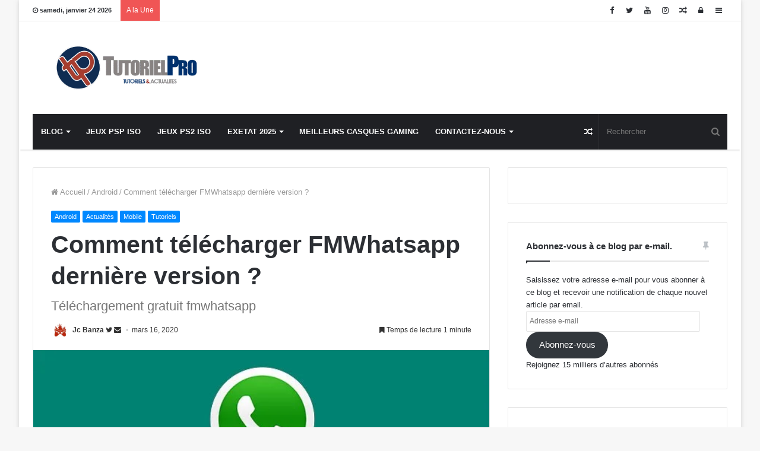

--- FILE ---
content_type: text/html; charset=UTF-8
request_url: https://www.tutorielpro.com/2020/03/16/comment-telecharger-fmwhatsapp-derniere-version/
body_size: 40162
content:
<!DOCTYPE html><html lang="fr-FR" prefix="og: https://ogp.me/ns#"><head><script data-no-optimize="1">var litespeed_docref=sessionStorage.getItem("litespeed_docref");litespeed_docref&&(Object.defineProperty(document,"referrer",{get:function(){return litespeed_docref}}),sessionStorage.removeItem("litespeed_docref"));</script> <meta http-equiv="Content-Type" content="text/html; charset=utf-8"> <script custom-element="amp-auto-ads"
        type="litespeed/javascript" data-src="https://cdn.ampproject.org/v0/amp-auto-ads-0.1.js"></script> <link rel="profile" href="http://gmpg.org/xfn/11" /><link rel="pingback" href="https://www.tutorielpro.com/xmlrpc.php" /><meta name="google-site-verification" content="eJ9Y13h-xwhPI8cf2mosOJzzo6oWZcV_9y3eH84MTKg" /><meta name="msvalidate.01" content="CDEED76D5C20A8A90959B25B19ABA2F5" />
 <script id="google_gtagjs-js-consent-mode-data-layer" type="litespeed/javascript">window.dataLayer=window.dataLayer||[];function gtag(){dataLayer.push(arguments)}
gtag('consent','default',{"ad_personalization":"denied","ad_storage":"denied","ad_user_data":"denied","analytics_storage":"denied","functionality_storage":"denied","security_storage":"denied","personalization_storage":"denied","region":["AT","BE","BG","CH","CY","CZ","DE","DK","EE","ES","FI","FR","GB","GR","HR","HU","IE","IS","IT","LI","LT","LU","LV","MT","NL","NO","PL","PT","RO","SE","SI","SK"],"wait_for_update":500});window._googlesitekitConsentCategoryMap={"statistics":["analytics_storage"],"marketing":["ad_storage","ad_user_data","ad_personalization"],"functional":["functionality_storage","security_storage"],"preferences":["personalization_storage"]};window._googlesitekitConsents={"ad_personalization":"denied","ad_storage":"denied","ad_user_data":"denied","analytics_storage":"denied","functionality_storage":"denied","security_storage":"denied","personalization_storage":"denied","region":["AT","BE","BG","CH","CY","CZ","DE","DK","EE","ES","FI","FR","GB","GR","HR","HU","IE","IS","IT","LI","LT","LU","LV","MT","NL","NO","PL","PT","RO","SE","SI","SK"],"wait_for_update":500}</script> <title>Comment télécharger FMWhatsapp dernière version ? - Tutorielpro</title><meta name="description" content="Comment télécharger FMWhatsapp dernière version  : FM Whatsapp est une version modifiée et améliorée de l’original Whatsapp."/><meta name="robots" content="follow, index, max-snippet:-1, max-video-preview:-1, max-image-preview:large"/><link rel="canonical" href="https://www.tutorielpro.com/2020/03/16/comment-telecharger-fmwhatsapp-derniere-version/" /><meta property="og:locale" content="fr_FR" /><meta property="og:type" content="article" /><meta property="og:title" content="Comment télécharger FMWhatsapp dernière version ? - Tutorielpro" /><meta property="og:description" content="Comment télécharger FMWhatsapp dernière version  : FM Whatsapp est une version modifiée et améliorée de l’original Whatsapp." /><meta property="og:url" content="https://www.tutorielpro.com/2020/03/16/comment-telecharger-fmwhatsapp-derniere-version/" /><meta property="og:site_name" content="Tutorielpro" /><meta property="article:publisher" content="https://www.facebook.com/Tutorielprofficielle/" /><meta property="article:author" content="https://www.facebook.com/Tutorielprofficielle/" /><meta property="article:tag" content="fm whatsapp 2020" /><meta property="article:tag" content="fm whatsapp download latest version for android" /><meta property="article:tag" content="fm whatsapp latest version" /><meta property="article:tag" content="fmwhatsapp 2 mise a jour" /><meta property="article:tag" content="fmwhatsapp 2018" /><meta property="article:tag" content="fmwhatsapp 2019" /><meta property="article:tag" content="fmwhatsapp v6 71" /><meta property="article:tag" content="fouad whatsapp" /><meta property="article:tag" content="téléchargement gratuit fmwhatsapp" /><meta property="article:tag" content="telecharger fmwhatsapp 2019" /><meta property="article:tag" content="telecharger whatsapp fouad mods" /><meta property="article:tag" content="telecharger whatsapp plus ancienne version" /><meta property="article:section" content="Android" /><meta property="og:updated_time" content="2020-04-16T06:33:55+00:00" /><meta property="og:image" content="https://i0.wp.com/www.tutorielpro.com/wp-content/uploads/2020/03/Fm-Whatsapp-Latest-Version-Download.jpg" /><meta property="og:image:secure_url" content="https://i0.wp.com/www.tutorielpro.com/wp-content/uploads/2020/03/Fm-Whatsapp-Latest-Version-Download.jpg" /><meta property="og:image:width" content="620" /><meta property="og:image:height" content="315" /><meta property="og:image:alt" content="télécharger FMWhatsapp dernière version" /><meta property="og:image:type" content="image/jpeg" /><meta property="article:published_time" content="2020-03-16T05:05:20+00:00" /><meta property="article:modified_time" content="2020-04-16T06:33:55+00:00" /><meta name="twitter:card" content="summary_large_image" /><meta name="twitter:title" content="Comment télécharger FMWhatsapp dernière version ? - Tutorielpro" /><meta name="twitter:description" content="Comment télécharger FMWhatsapp dernière version  : FM Whatsapp est une version modifiée et améliorée de l’original Whatsapp." /><meta name="twitter:site" content="@tutorielpro" /><meta name="twitter:creator" content="@tutorielpro" /><meta name="twitter:image" content="https://i0.wp.com/www.tutorielpro.com/wp-content/uploads/2020/03/Fm-Whatsapp-Latest-Version-Download.jpg" /><meta name="twitter:label1" content="Écrit par" /><meta name="twitter:data1" content="Jc Banza" /><meta name="twitter:label2" content="Temps de lecture" /><meta name="twitter:data2" content="2 minutes" /> <script type="application/ld+json" class="rank-math-schema-pro">{"@context":"https://schema.org","@graph":[{"@type":["Organization","Person"],"@id":"https://www.tutorielpro.com/#person","name":"Tutorielpro","url":"https://www.tutorielpro.com","sameAs":["https://www.facebook.com/Tutorielprofficielle/","https://twitter.com/tutorielpro","https://www.linkedin.com/in/tutorielpro-banzajc-807932143/","https://www.pinterest.com/Tutorielpro/","https://www.youtube.com/channel/UCs1aGMOcgMGRziW9yXQExTA?view_as=subscriber"],"logo":{"@type":"ImageObject","@id":"https://www.tutorielpro.com/#logo","url":"https://www.tutorielpro.com/wp-content/uploads/2018/03/TUTORIELPRO.png","contentUrl":"https://www.tutorielpro.com/wp-content/uploads/2018/03/TUTORIELPRO.png","caption":"Tutorielpro","inLanguage":"fr-FR","width":"322","height":"67"},"image":{"@id":"https://www.tutorielpro.com/#logo"}},{"@type":"WebSite","@id":"https://www.tutorielpro.com/#website","url":"https://www.tutorielpro.com","name":"Tutorielpro","publisher":{"@id":"https://www.tutorielpro.com/#person"},"inLanguage":"fr-FR"},{"@type":"ImageObject","@id":"https://i0.wp.com/www.tutorielpro.com/wp-content/uploads/2020/03/Fm-Whatsapp-Latest-Version-Download.jpg?fit=620%2C315&amp;ssl=1","url":"https://i0.wp.com/www.tutorielpro.com/wp-content/uploads/2020/03/Fm-Whatsapp-Latest-Version-Download.jpg?fit=620%2C315&amp;ssl=1","width":"620","height":"315","caption":"t\u00e9l\u00e9charger FMWhatsapp derni\u00e8re version","inLanguage":"fr-FR"},{"@type":"WebPage","@id":"https://www.tutorielpro.com/2020/03/16/comment-telecharger-fmwhatsapp-derniere-version/#webpage","url":"https://www.tutorielpro.com/2020/03/16/comment-telecharger-fmwhatsapp-derniere-version/","name":"Comment t\u00e9l\u00e9charger FMWhatsapp derni\u00e8re version ? - Tutorielpro","datePublished":"2020-03-16T05:05:20+00:00","dateModified":"2020-04-16T06:33:55+00:00","isPartOf":{"@id":"https://www.tutorielpro.com/#website"},"primaryImageOfPage":{"@id":"https://i0.wp.com/www.tutorielpro.com/wp-content/uploads/2020/03/Fm-Whatsapp-Latest-Version-Download.jpg?fit=620%2C315&amp;ssl=1"},"inLanguage":"fr-FR"},{"@type":"Person","@id":"https://www.tutorielpro.com/2020/03/16/comment-telecharger-fmwhatsapp-derniere-version/#author","name":"Jc Banza","image":{"@type":"ImageObject","@id":"https://www.tutorielpro.com/wp-content/litespeed/avatar/1125503d288c18deca4c52d9ea7faaf3.jpg?ver=1768843670","url":"https://www.tutorielpro.com/wp-content/litespeed/avatar/1125503d288c18deca4c52d9ea7faaf3.jpg?ver=1768843670","caption":"Jc Banza","inLanguage":"fr-FR"},"sameAs":["https://www.tutorielpro.com/","https://www.facebook.com/Tutorielprofficielle/","https://twitter.com/www.twitter.com/tutorielpro","https://www.linkedin.com/in/jean-claude-banza-807932143/","www.youtube.com/channel/UCs1aGMOcgMGRziW9yXQExTA"]},{"@type":"NewsArticle","headline":"Comment t\u00e9l\u00e9charger FMWhatsapp derni\u00e8re version ? - Tutorielpro","keywords":"t\u00e9l\u00e9charger FMWhatsapp derni\u00e8re version","datePublished":"2020-03-16T05:05:20+00:00","dateModified":"2020-04-16T06:33:55+00:00","articleSection":"Actualit\u00e9s, Android, Mobile, Tutoriels","author":{"@id":"https://www.tutorielpro.com/2020/03/16/comment-telecharger-fmwhatsapp-derniere-version/#author","name":"Jc Banza"},"publisher":{"@id":"https://www.tutorielpro.com/#person"},"description":"Comment t\u00e9l\u00e9charger FMWhatsapp derni\u00e8re version\u00a0 : FM Whatsapp est une version modifi\u00e9e et am\u00e9lior\u00e9e de l\u2019original Whatsapp.","copyrightYear":"2020","copyrightHolder":{"@id":"https://www.tutorielpro.com/#person"},"name":"Comment t\u00e9l\u00e9charger FMWhatsapp derni\u00e8re version ? - Tutorielpro","@id":"https://www.tutorielpro.com/2020/03/16/comment-telecharger-fmwhatsapp-derniere-version/#richSnippet","isPartOf":{"@id":"https://www.tutorielpro.com/2020/03/16/comment-telecharger-fmwhatsapp-derniere-version/#webpage"},"image":{"@id":"https://i0.wp.com/www.tutorielpro.com/wp-content/uploads/2020/03/Fm-Whatsapp-Latest-Version-Download.jpg?fit=620%2C315&amp;ssl=1"},"inLanguage":"fr-FR","mainEntityOfPage":{"@id":"https://www.tutorielpro.com/2020/03/16/comment-telecharger-fmwhatsapp-derniere-version/#webpage"}}]}</script> <link rel='dns-prefetch' href='//secure.gravatar.com' /><link rel='dns-prefetch' href='//www.googletagmanager.com' /><link rel='dns-prefetch' href='//stats.wp.com' /><link rel='dns-prefetch' href='//v0.wordpress.com' /><link rel='dns-prefetch' href='//pagead2.googlesyndication.com' /><link rel='preconnect' href='//i0.wp.com' /><link rel='preconnect' href='//c0.wp.com' /><link rel="alternate" type="application/rss+xml" title="Tutorielpro &raquo; Flux" href="https://www.tutorielpro.com/feed/" /><link rel="alternate" type="application/rss+xml" title="Tutorielpro &raquo; Flux des commentaires" href="https://www.tutorielpro.com/comments/feed/" /><link rel="alternate" title="oEmbed (JSON)" type="application/json+oembed" href="https://www.tutorielpro.com/wp-json/oembed/1.0/embed?url=https%3A%2F%2Fwww.tutorielpro.com%2F2020%2F03%2F16%2Fcomment-telecharger-fmwhatsapp-derniere-version%2F" /><link rel="alternate" title="oEmbed (XML)" type="text/xml+oembed" href="https://www.tutorielpro.com/wp-json/oembed/1.0/embed?url=https%3A%2F%2Fwww.tutorielpro.com%2F2020%2F03%2F16%2Fcomment-telecharger-fmwhatsapp-derniere-version%2F&#038;format=xml" /><style id='wp-img-auto-sizes-contain-inline-css' type='text/css'>img:is([sizes=auto i],[sizes^="auto," i]){contain-intrinsic-size:3000px 1500px}
/*# sourceURL=wp-img-auto-sizes-contain-inline-css */</style><link data-optimized="2" rel="stylesheet" href="https://www.tutorielpro.com/wp-content/litespeed/css/fa4ede55e22538cc6a9b09127647b2d6.css?ver=fdbff" /><link rel='stylesheet' id='wp-block-library-css' href='https://c0.wp.com/c/6.9/wp-includes/css/dist/block-library/style.min.css' type='text/css' media='all' /><style id='wp-block-paragraph-inline-css' type='text/css'>.is-small-text{font-size:.875em}.is-regular-text{font-size:1em}.is-large-text{font-size:2.25em}.is-larger-text{font-size:3em}.has-drop-cap:not(:focus):first-letter{float:left;font-size:8.4em;font-style:normal;font-weight:100;line-height:.68;margin:.05em .1em 0 0;text-transform:uppercase}body.rtl .has-drop-cap:not(:focus):first-letter{float:none;margin-left:.1em}p.has-drop-cap.has-background{overflow:hidden}:root :where(p.has-background){padding:1.25em 2.375em}:where(p.has-text-color:not(.has-link-color)) a{color:inherit}p.has-text-align-left[style*="writing-mode:vertical-lr"],p.has-text-align-right[style*="writing-mode:vertical-rl"]{rotate:180deg}
/*# sourceURL=https://c0.wp.com/c/6.9/wp-includes/blocks/paragraph/style.min.css */</style><style id='global-styles-inline-css' type='text/css'>:root{--wp--preset--aspect-ratio--square: 1;--wp--preset--aspect-ratio--4-3: 4/3;--wp--preset--aspect-ratio--3-4: 3/4;--wp--preset--aspect-ratio--3-2: 3/2;--wp--preset--aspect-ratio--2-3: 2/3;--wp--preset--aspect-ratio--16-9: 16/9;--wp--preset--aspect-ratio--9-16: 9/16;--wp--preset--color--black: #000000;--wp--preset--color--cyan-bluish-gray: #abb8c3;--wp--preset--color--white: #ffffff;--wp--preset--color--pale-pink: #f78da7;--wp--preset--color--vivid-red: #cf2e2e;--wp--preset--color--luminous-vivid-orange: #ff6900;--wp--preset--color--luminous-vivid-amber: #fcb900;--wp--preset--color--light-green-cyan: #7bdcb5;--wp--preset--color--vivid-green-cyan: #00d084;--wp--preset--color--pale-cyan-blue: #8ed1fc;--wp--preset--color--vivid-cyan-blue: #0693e3;--wp--preset--color--vivid-purple: #9b51e0;--wp--preset--gradient--vivid-cyan-blue-to-vivid-purple: linear-gradient(135deg,rgb(6,147,227) 0%,rgb(155,81,224) 100%);--wp--preset--gradient--light-green-cyan-to-vivid-green-cyan: linear-gradient(135deg,rgb(122,220,180) 0%,rgb(0,208,130) 100%);--wp--preset--gradient--luminous-vivid-amber-to-luminous-vivid-orange: linear-gradient(135deg,rgb(252,185,0) 0%,rgb(255,105,0) 100%);--wp--preset--gradient--luminous-vivid-orange-to-vivid-red: linear-gradient(135deg,rgb(255,105,0) 0%,rgb(207,46,46) 100%);--wp--preset--gradient--very-light-gray-to-cyan-bluish-gray: linear-gradient(135deg,rgb(238,238,238) 0%,rgb(169,184,195) 100%);--wp--preset--gradient--cool-to-warm-spectrum: linear-gradient(135deg,rgb(74,234,220) 0%,rgb(151,120,209) 20%,rgb(207,42,186) 40%,rgb(238,44,130) 60%,rgb(251,105,98) 80%,rgb(254,248,76) 100%);--wp--preset--gradient--blush-light-purple: linear-gradient(135deg,rgb(255,206,236) 0%,rgb(152,150,240) 100%);--wp--preset--gradient--blush-bordeaux: linear-gradient(135deg,rgb(254,205,165) 0%,rgb(254,45,45) 50%,rgb(107,0,62) 100%);--wp--preset--gradient--luminous-dusk: linear-gradient(135deg,rgb(255,203,112) 0%,rgb(199,81,192) 50%,rgb(65,88,208) 100%);--wp--preset--gradient--pale-ocean: linear-gradient(135deg,rgb(255,245,203) 0%,rgb(182,227,212) 50%,rgb(51,167,181) 100%);--wp--preset--gradient--electric-grass: linear-gradient(135deg,rgb(202,248,128) 0%,rgb(113,206,126) 100%);--wp--preset--gradient--midnight: linear-gradient(135deg,rgb(2,3,129) 0%,rgb(40,116,252) 100%);--wp--preset--font-size--small: 13px;--wp--preset--font-size--medium: 20px;--wp--preset--font-size--large: 36px;--wp--preset--font-size--x-large: 42px;--wp--preset--spacing--20: 0.44rem;--wp--preset--spacing--30: 0.67rem;--wp--preset--spacing--40: 1rem;--wp--preset--spacing--50: 1.5rem;--wp--preset--spacing--60: 2.25rem;--wp--preset--spacing--70: 3.38rem;--wp--preset--spacing--80: 5.06rem;--wp--preset--shadow--natural: 6px 6px 9px rgba(0, 0, 0, 0.2);--wp--preset--shadow--deep: 12px 12px 50px rgba(0, 0, 0, 0.4);--wp--preset--shadow--sharp: 6px 6px 0px rgba(0, 0, 0, 0.2);--wp--preset--shadow--outlined: 6px 6px 0px -3px rgb(255, 255, 255), 6px 6px rgb(0, 0, 0);--wp--preset--shadow--crisp: 6px 6px 0px rgb(0, 0, 0);}:where(.is-layout-flex){gap: 0.5em;}:where(.is-layout-grid){gap: 0.5em;}body .is-layout-flex{display: flex;}.is-layout-flex{flex-wrap: wrap;align-items: center;}.is-layout-flex > :is(*, div){margin: 0;}body .is-layout-grid{display: grid;}.is-layout-grid > :is(*, div){margin: 0;}:where(.wp-block-columns.is-layout-flex){gap: 2em;}:where(.wp-block-columns.is-layout-grid){gap: 2em;}:where(.wp-block-post-template.is-layout-flex){gap: 1.25em;}:where(.wp-block-post-template.is-layout-grid){gap: 1.25em;}.has-black-color{color: var(--wp--preset--color--black) !important;}.has-cyan-bluish-gray-color{color: var(--wp--preset--color--cyan-bluish-gray) !important;}.has-white-color{color: var(--wp--preset--color--white) !important;}.has-pale-pink-color{color: var(--wp--preset--color--pale-pink) !important;}.has-vivid-red-color{color: var(--wp--preset--color--vivid-red) !important;}.has-luminous-vivid-orange-color{color: var(--wp--preset--color--luminous-vivid-orange) !important;}.has-luminous-vivid-amber-color{color: var(--wp--preset--color--luminous-vivid-amber) !important;}.has-light-green-cyan-color{color: var(--wp--preset--color--light-green-cyan) !important;}.has-vivid-green-cyan-color{color: var(--wp--preset--color--vivid-green-cyan) !important;}.has-pale-cyan-blue-color{color: var(--wp--preset--color--pale-cyan-blue) !important;}.has-vivid-cyan-blue-color{color: var(--wp--preset--color--vivid-cyan-blue) !important;}.has-vivid-purple-color{color: var(--wp--preset--color--vivid-purple) !important;}.has-black-background-color{background-color: var(--wp--preset--color--black) !important;}.has-cyan-bluish-gray-background-color{background-color: var(--wp--preset--color--cyan-bluish-gray) !important;}.has-white-background-color{background-color: var(--wp--preset--color--white) !important;}.has-pale-pink-background-color{background-color: var(--wp--preset--color--pale-pink) !important;}.has-vivid-red-background-color{background-color: var(--wp--preset--color--vivid-red) !important;}.has-luminous-vivid-orange-background-color{background-color: var(--wp--preset--color--luminous-vivid-orange) !important;}.has-luminous-vivid-amber-background-color{background-color: var(--wp--preset--color--luminous-vivid-amber) !important;}.has-light-green-cyan-background-color{background-color: var(--wp--preset--color--light-green-cyan) !important;}.has-vivid-green-cyan-background-color{background-color: var(--wp--preset--color--vivid-green-cyan) !important;}.has-pale-cyan-blue-background-color{background-color: var(--wp--preset--color--pale-cyan-blue) !important;}.has-vivid-cyan-blue-background-color{background-color: var(--wp--preset--color--vivid-cyan-blue) !important;}.has-vivid-purple-background-color{background-color: var(--wp--preset--color--vivid-purple) !important;}.has-black-border-color{border-color: var(--wp--preset--color--black) !important;}.has-cyan-bluish-gray-border-color{border-color: var(--wp--preset--color--cyan-bluish-gray) !important;}.has-white-border-color{border-color: var(--wp--preset--color--white) !important;}.has-pale-pink-border-color{border-color: var(--wp--preset--color--pale-pink) !important;}.has-vivid-red-border-color{border-color: var(--wp--preset--color--vivid-red) !important;}.has-luminous-vivid-orange-border-color{border-color: var(--wp--preset--color--luminous-vivid-orange) !important;}.has-luminous-vivid-amber-border-color{border-color: var(--wp--preset--color--luminous-vivid-amber) !important;}.has-light-green-cyan-border-color{border-color: var(--wp--preset--color--light-green-cyan) !important;}.has-vivid-green-cyan-border-color{border-color: var(--wp--preset--color--vivid-green-cyan) !important;}.has-pale-cyan-blue-border-color{border-color: var(--wp--preset--color--pale-cyan-blue) !important;}.has-vivid-cyan-blue-border-color{border-color: var(--wp--preset--color--vivid-cyan-blue) !important;}.has-vivid-purple-border-color{border-color: var(--wp--preset--color--vivid-purple) !important;}.has-vivid-cyan-blue-to-vivid-purple-gradient-background{background: var(--wp--preset--gradient--vivid-cyan-blue-to-vivid-purple) !important;}.has-light-green-cyan-to-vivid-green-cyan-gradient-background{background: var(--wp--preset--gradient--light-green-cyan-to-vivid-green-cyan) !important;}.has-luminous-vivid-amber-to-luminous-vivid-orange-gradient-background{background: var(--wp--preset--gradient--luminous-vivid-amber-to-luminous-vivid-orange) !important;}.has-luminous-vivid-orange-to-vivid-red-gradient-background{background: var(--wp--preset--gradient--luminous-vivid-orange-to-vivid-red) !important;}.has-very-light-gray-to-cyan-bluish-gray-gradient-background{background: var(--wp--preset--gradient--very-light-gray-to-cyan-bluish-gray) !important;}.has-cool-to-warm-spectrum-gradient-background{background: var(--wp--preset--gradient--cool-to-warm-spectrum) !important;}.has-blush-light-purple-gradient-background{background: var(--wp--preset--gradient--blush-light-purple) !important;}.has-blush-bordeaux-gradient-background{background: var(--wp--preset--gradient--blush-bordeaux) !important;}.has-luminous-dusk-gradient-background{background: var(--wp--preset--gradient--luminous-dusk) !important;}.has-pale-ocean-gradient-background{background: var(--wp--preset--gradient--pale-ocean) !important;}.has-electric-grass-gradient-background{background: var(--wp--preset--gradient--electric-grass) !important;}.has-midnight-gradient-background{background: var(--wp--preset--gradient--midnight) !important;}.has-small-font-size{font-size: var(--wp--preset--font-size--small) !important;}.has-medium-font-size{font-size: var(--wp--preset--font-size--medium) !important;}.has-large-font-size{font-size: var(--wp--preset--font-size--large) !important;}.has-x-large-font-size{font-size: var(--wp--preset--font-size--x-large) !important;}
/*# sourceURL=global-styles-inline-css */</style><style id='classic-theme-styles-inline-css' type='text/css'>/*! This file is auto-generated */
.wp-block-button__link{color:#fff;background-color:#32373c;border-radius:9999px;box-shadow:none;text-decoration:none;padding:calc(.667em + 2px) calc(1.333em + 2px);font-size:1.125em}.wp-block-file__button{background:#32373c;color:#fff;text-decoration:none}
/*# sourceURL=/wp-includes/css/classic-themes.min.css */</style><style id='ez-toc-inline-css' type='text/css'>div#ez-toc-container .ez-toc-title {font-size: 120%;}div#ez-toc-container .ez-toc-title {font-weight: 500;}div#ez-toc-container ul li , div#ez-toc-container ul li a {font-size: 95%;}div#ez-toc-container ul li , div#ez-toc-container ul li a {font-weight: 500;}div#ez-toc-container nav ul ul li {font-size: 90%;}.ez-toc-box-title {font-weight: bold; margin-bottom: 10px; text-align: center; text-transform: uppercase; letter-spacing: 1px; color: #666; padding-bottom: 5px;position:absolute;top:-4%;left:5%;background-color: inherit;transition: top 0.3s ease;}.ez-toc-box-title.toc-closed {top:-25%;}
.ez-toc-container-direction {direction: ltr;}.ez-toc-counter ul{counter-reset: item ;}.ez-toc-counter nav ul li a::before {content: counters(item, '.', decimal) '. ';display: inline-block;counter-increment: item;flex-grow: 0;flex-shrink: 0;margin-right: .2em; float: left; }.ez-toc-widget-direction {direction: ltr;}.ez-toc-widget-container ul{counter-reset: item ;}.ez-toc-widget-container nav ul li a::before {content: counters(item, '.', decimal) '. ';display: inline-block;counter-increment: item;flex-grow: 0;flex-shrink: 0;margin-right: .2em; float: left; }
/*# sourceURL=ez-toc-inline-css */</style><link rel='stylesheet' id='jetpack-subscriptions-css' href='https://c0.wp.com/p/jetpack/15.4/_inc/build/subscriptions/subscriptions.min.css' type='text/css' media='all' /><style id='tie-css-ilightbox-inline-css' type='text/css'>.wf-active .logo-text,.wf-active h1,.wf-active h2,.wf-active h3,.wf-active h4,.wf-active h5,.wf-active h6{font-family: 'Poppins';}#main-nav .main-menu > ul > li > a{text-transform: uppercase;}.tie-cat-7119,.tie-cat-item-7119 > span{background-color:#e67e22 !important;color:#FFFFFF !important;}.tie-cat-7119:after{border-top-color:#e67e22 !important;}.tie-cat-7119:hover{background-color:#c86004 !important;}.tie-cat-7119:hover:after{border-top-color:#c86004 !important;}.tie-cat-7124,.tie-cat-item-7124 > span{background-color:#2ecc71 !important;color:#FFFFFF !important;}.tie-cat-7124:after{border-top-color:#2ecc71 !important;}.tie-cat-7124:hover{background-color:#10ae53 !important;}.tie-cat-7124:hover:after{border-top-color:#10ae53 !important;}.tie-cat-7128,.tie-cat-item-7128 > span{background-color:#9b59b6 !important;color:#FFFFFF !important;}.tie-cat-7128:after{border-top-color:#9b59b6 !important;}.tie-cat-7128:hover{background-color:#7d3b98 !important;}.tie-cat-7128:hover:after{border-top-color:#7d3b98 !important;}.tie-cat-7129,.tie-cat-item-7129 > span{background-color:#34495e !important;color:#FFFFFF !important;}.tie-cat-7129:after{border-top-color:#34495e !important;}.tie-cat-7129:hover{background-color:#162b40 !important;}.tie-cat-7129:hover:after{border-top-color:#162b40 !important;}.tie-cat-7131,.tie-cat-item-7131 > span{background-color:#795548 !important;color:#FFFFFF !important;}.tie-cat-7131:after{border-top-color:#795548 !important;}.tie-cat-7131:hover{background-color:#5b372a !important;}.tie-cat-7131:hover:after{border-top-color:#5b372a !important;}.tie-cat-7133,.tie-cat-item-7133 > span{background-color:#4CAF50 !important;color:#FFFFFF !important;}.tie-cat-7133:after{border-top-color:#4CAF50 !important;}.tie-cat-7133:hover{background-color:#2e9132 !important;}.tie-cat-7133:hover:after{border-top-color:#2e9132 !important;}@media (max-width: 991px){.side-aside.dark-skin{background: #2f88d6;background: -webkit-linear-gradient(135deg,#2f88d6,#5933a2 );background: -moz-linear-gradient(135deg,#2f88d6,#5933a2 );background: -o-linear-gradient(135deg,#2f88d6,#5933a2 );background: linear-gradient(135deg,#2f88d6,#5933a2 );}}#mobile-search .search-submit{background-color: #0a0000;color: #FFFFFF;}#mobile-search .search-submit:hover{background-color: #000000;}
/*# sourceURL=tie-css-ilightbox-inline-css */</style><link rel='stylesheet' id='sharedaddy-css' href='https://c0.wp.com/p/jetpack/15.4/modules/sharedaddy/sharing.css' type='text/css' media='all' /><link rel='stylesheet' id='social-logos-css' href='https://c0.wp.com/p/jetpack/15.4/_inc/social-logos/social-logos.min.css' type='text/css' media='all' /> <script id="jquery-core-js-extra" type="litespeed/javascript">var tie={"is_rtl":"","ajaxurl":"https://www.tutorielpro.com/wp-admin/admin-ajax.php","mobile_menu_active":"true","mobile_menu_top":"","mobile_menu_parent":"","lightbox_all":"true","lightbox_gallery":"true","lightbox_skin":"dark","lightbox_thumb":"horizontal","lightbox_arrows":"true","is_singular":"1","is_sticky_video":"1","reading_indicator":"true","lazyload":"","select_share":"true","select_share_twitter":"true","select_share_facebook":"true","select_share_linkedin":"true","select_share_email":"","facebook_app_id":"","twitter_username":"","responsive_tables":"true","ad_blocker_detector":"true","sticky_behavior":"upwards","sticky_desktop":"true","sticky_mobile":"true","sticky_mobile_behavior":"default","ajax_loader":"\u003Cdiv class=\"loader-overlay\"\u003E\u003Cdiv class=\"spinner-circle\"\u003E\u003C/div\u003E\u003C/div\u003E","type_to_search":"1","lang_no_results":"Aucun r\u00e9sultat"}</script> <script type="litespeed/javascript" data-src="https://c0.wp.com/c/6.9/wp-includes/js/jquery/jquery.min.js" id="jquery-core-js"></script> <script type="litespeed/javascript" data-src="https://c0.wp.com/c/6.9/wp-includes/js/jquery/jquery-migrate.min.js" id="jquery-migrate-js"></script> <script id="jquery-js-after" type="litespeed/javascript">jQuery(document).ready(function(){jQuery(".00fcac91274ad7122eb200f15a6e920f").click(function(){jQuery.post("https://www.tutorielpro.com/wp-admin/admin-ajax.php",{"action":"quick_adsense_onpost_ad_click","quick_adsense_onpost_ad_index":jQuery(this).attr("data-index"),"quick_adsense_nonce":"2557307fd0",},function(response){})})})</script> 
 <script type="litespeed/javascript" data-src="https://www.googletagmanager.com/gtag/js?id=GT-5M3JDKK" id="google_gtagjs-js"></script> <script id="google_gtagjs-js-after" type="litespeed/javascript">window.dataLayer=window.dataLayer||[];function gtag(){dataLayer.push(arguments)}
gtag("set","linker",{"domains":["www.tutorielpro.com"]});gtag("js",new Date());gtag("set","developer_id.dZTNiMT",!0);gtag("config","GT-5M3JDKK")</script> <link rel="https://api.w.org/" href="https://www.tutorielpro.com/wp-json/" /><link rel="alternate" title="JSON" type="application/json" href="https://www.tutorielpro.com/wp-json/wp/v2/posts/11912" /><link rel="EditURI" type="application/rsd+xml" title="RSD" href="https://www.tutorielpro.com/xmlrpc.php?rsd" /><meta name="generator" content="WordPress 6.9" /><link rel='shortlink' href='https://wp.me/p7lAkI-368' /><style type="text/css" media="screen"></style><meta name="generator" content="Site Kit by Google 1.170.0" /><script type="litespeed/javascript">var taqyeem={"ajaxurl":"https://www.tutorielpro.com/wp-admin/admin-ajax.php","your_rating":"Your Rating:"}</script> <style>img#wpstats{display:none}</style><meta name="generator" content="Jannah 3.2.0" /><meta name="theme-color" content="#0088ff" /><meta name="viewport" content="width=device-width, initial-scale=1.0" /><meta name="google-adsense-platform-account" content="ca-host-pub-2644536267352236"><meta name="google-adsense-platform-domain" content="sitekit.withgoogle.com">
 <script id="google_gtagjs" type="litespeed/javascript" data-src="https://www.googletagmanager.com/gtag/js?id=G-9EKYX2DHRS"></script> <script id="google_gtagjs-inline" type="litespeed/javascript">window.dataLayer=window.dataLayer||[];function gtag(){dataLayer.push(arguments)}gtag('js',new Date());gtag('config','G-9EKYX2DHRS',{})</script>  <script type="litespeed/javascript" data-src="https://pagead2.googlesyndication.com/pagead/js/adsbygoogle.js?client=ca-pub-6438240424033188&amp;host=ca-host-pub-2644536267352236" crossorigin="anonymous"></script>  <script type="litespeed/javascript">WebFontConfig={google:{families:['Poppins:regular,500,600,700:latin']}};(function(){var wf=document.createElement('script');wf.src='//ajax.googleapis.com/ajax/libs/webfont/1/webfont.js';wf.type='text/javascript';wf.async='true';var s=document.getElementsByTagName('script')[0];s.parentNode.insertBefore(wf,s)})()</script> <link rel="icon" href="https://i0.wp.com/www.tutorielpro.com/wp-content/uploads/2019/02/cropped-TT1-e1550566919454.png?fit=32%2C32&#038;ssl=1" sizes="32x32" /><link rel="icon" href="https://i0.wp.com/www.tutorielpro.com/wp-content/uploads/2019/02/cropped-TT1-e1550566919454.png?fit=192%2C192&#038;ssl=1" sizes="192x192" /><link rel="apple-touch-icon" href="https://i0.wp.com/www.tutorielpro.com/wp-content/uploads/2019/02/cropped-TT1-e1550566919454.png?fit=180%2C180&#038;ssl=1" /><meta name="msapplication-TileImage" content="https://i0.wp.com/www.tutorielpro.com/wp-content/uploads/2019/02/cropped-TT1-e1550566919454.png?fit=270%2C270&#038;ssl=1" /></head> <script type="litespeed/javascript" data-src="https://cdn.kiwys.com/build/kiwys.min.js?slot=11369"></script> <body id="tie-body" class="wp-singular post-template-default single single-post postid-11912 single-format-standard wp-theme-jannah boxed-layout wrapper-has-shadow block-head-1 magazine1 is-thumb-overlay-disabled is-desktop is-header-layout-3 has-header-below-ad sidebar-right has-sidebar post-layout-1 narrow-title-narrow-media is-standard-format has-mobile-share hide_share_post_top hide_share_post_bottom"><amp-auto-ads type="adsense"
data-ad-client="ca-pub-6438240424033188">
</amp-auto-ads><div class="background-overlay"><div id="tie-container" class="site tie-container"><div id="tie-wrapper"><header id="theme-header" class="theme-header header-layout-3 main-nav-dark main-nav-below main-nav-boxed top-nav-active top-nav-light top-nav-above has-shadow mobile-header-default"><nav id="top-nav" class="has-date-breaking-components top-nav header-nav has-breaking-news" aria-label="Navigation secondaire"><div class="container"><div class="topbar-wrapper"><div class="topbar-today-date">
<span class="fa fa-clock-o" aria-hidden="true"></span>
<strong class="inner-text">samedi, janvier 24 2026</strong></div><div class="tie-alignleft"><div class="breaking controls-is-active"><span class="breaking-title">
<span class="fa fa-bolt" aria-hidden="true"></span>
<span class="breaking-title-text">A la Une</span>
</span><ul id="breaking-news-in-header" class="breaking-news" data-type="reveal" data-arrows="true"><li class="news-item">
<a href="https://www.tutorielpro.com/2025/11/23/youzik-gratuit-sur-web/" title="Télécharger Youzik Gratuit sur Web Nouveau Version 2026">Télécharger Youzik Gratuit sur Web Nouveau Version 2026</a></li><li class="news-item">
<a href="https://www.tutorielpro.com/2025/10/05/pariez-meilleurs-matchs-du-week-end/" title="Pariez sur les meilleurs matchs du week-end européen | Cotes, pronostics &#038; gains assurés">Pariez sur les meilleurs matchs du week-end européen | Cotes, pronostics &#038; gains assurés</a></li><li class="news-item">
<a href="https://www.tutorielpro.com/2025/10/01/nouvelle-adresse-site-zone-telechargement/" title="Quelle est la nouvelle adresse du site Zone Téléchargement ?">Quelle est la nouvelle adresse du site Zone Téléchargement ?</a></li><li class="news-item">
<a href="https://www.tutorielpro.com/2025/09/29/meilleures-imprimantes-3d-fdm/" title="Top 10 meilleures imprimantes 3D FDM à petit prix en 2025">Top 10 meilleures imprimantes 3D FDM à petit prix en 2025</a></li><li class="news-item">
<a href="https://www.tutorielpro.com/2025/09/21/promo-1xfreebet-boostez-jeu-bonus/" title="Promo 1xFreebet – Boostez votre jeu avec des bonus exclusifs !">Promo 1xFreebet – Boostez votre jeu avec des bonus exclusifs !</a></li><li class="news-item">
<a href="https://www.tutorielpro.com/2025/08/09/les-resultats-exetat-2025-de-kinshasa-plateau-haut-katanga-2-kongo-central-1-sont-disponibles-voici-la-liste-des-meilleures-laureates-de-ces-trois-provinces/" title="Les résultats EXETAT 2025 de Kinshasa Plateau, Haut-Katanga 2, Kongo Central 1 sont disponibles, Voici la liste des meilleures lauréates de ces trois provinces">Les résultats EXETAT 2025 de Kinshasa Plateau, Haut-Katanga 2, Kongo Central 1 sont disponibles, Voici la liste des meilleures lauréates de ces trois provinces</a></li><li class="news-item">
<a href="https://www.tutorielpro.com/2025/08/04/resultats-exetat-2025-du-kasai-oriental-1-et-haut-katanga-1/" title="EXETAT 2025 : Les résultats Exetat 2025 du Kasaï-Oriental 1 et Haut-Katanga 1 sont désormais disponibles !">EXETAT 2025 : Les résultats Exetat 2025 du Kasaï-Oriental 1 et Haut-Katanga 1 sont désormais disponibles !</a></li><li class="news-item">
<a href="https://www.tutorielpro.com/2025/08/04/liste-des-meilleures-laureates-exetat-2025-kasai-oriental-1-haut-katanga-1-kinshasa-mont-amba/" title="Liste des Meilleures Lauréates EXETAT 2025 – Kasaï Oriental 1, Haut-Katanga 1, Kinshasa Mont-Amba">Liste des Meilleures Lauréates EXETAT 2025 – Kasaï Oriental 1, Haut-Katanga 1, Kinshasa Mont-Amba</a></li><li class="news-item">
<a href="https://www.tutorielpro.com/2025/08/03/date-de-sortie-dream-league-soccer-2026-officielles/" title="Date de sortie Dream League Soccer 2026, nouveautés et infos officielles à connaître">Date de sortie Dream League Soccer 2026, nouveautés et infos officielles à connaître</a></li><li class="news-item">
<a href="https://www.tutorielpro.com/2025/08/01/crash-brisez-ciel-repoussez-limites/" title="Crash – Brisez le ciel, brisez les limites !">Crash – Brisez le ciel, brisez les limites !</a></li></ul></div></div><div class="tie-alignright"><ul class="components"><li class="side-aside-nav-icon menu-item custom-menu-link">
<a href="#">
<span class="fa fa-navicon" aria-hidden="true"></span>
<span class="screen-reader-text">Sidebar (barre latérale)</span>
</a></li><li class="popup-login-icon menu-item custom-menu-link">
<a href="#" class="lgoin-btn tie-popup-trigger">
<span class="fa fa-lock" aria-hidden="true"></span>
<span class="screen-reader-text">Connexion</span>
</a></li><li class="random-post-icon menu-item custom-menu-link">
<a href="/2020/03/16/comment-telecharger-fmwhatsapp-derniere-version/?random-post=1" class="random-post" title="Article Aléatoire" rel="nofollow">
<span class="fa fa-random" aria-hidden="true"></span>
<span class="screen-reader-text">Article Aléatoire</span>
</a></li><li class="social-icons-item"><a class="social-link  instagram-social-icon" title="Instagram" rel="nofollow noopener" target="_blank" href="#"><span class="fa fa-instagram"></span></a></li><li class="social-icons-item"><a class="social-link  youtube-social-icon" title="YouTube" rel="nofollow noopener" target="_blank" href="#"><span class="fa fa-youtube"></span></a></li><li class="social-icons-item"><a class="social-link  twitter-social-icon" title="Twitter" rel="nofollow noopener" target="_blank" href="#"><span class="fa fa-twitter"></span></a></li><li class="social-icons-item"><a class="social-link  facebook-social-icon" title="Facebook" rel="nofollow noopener" target="_blank" href="#"><span class="fa fa-facebook"></span></a></li></ul></div></div></div></nav><div class="container"><div class="tie-row logo-row"><div class="logo-wrapper"><div class="tie-col-md-4 logo-container">
<a href="#" id="mobile-menu-icon">
<span class="nav-icon"></span><span class="menu-text">Menu</span>		</a><div id="logo" class="image-logo" >
<a title="Tutorielpro" href="https://www.tutorielpro.com/">
<img data-lazyloaded="1" src="[data-uri]" data-src="https://www.tutorielpro.com/wp-content/uploads/2019/09/TP4-e1567590117872.png" alt="Tutorielpro" class="logo_normal" width="1156" height="239" style="max-height:239px; width: auto;">
<img data-lazyloaded="1" src="[data-uri]" data-src="https://www.tutorielpro.com/wp-content/uploads/2019/09/TP4-e1567590117872.png" alt="Tutorielpro" class="logo_2x" width="1156" height="239" style="max-height:239px; width: auto;">
</a></div></div></div></div></div><div class="main-nav-wrapper"><nav id="main-nav" data-skin="search-in-main-nav live-search-dark" class="main-nav header-nav live-search-parent"  aria-label="Navigation principale"><div class="container"><div class="main-menu-wrapper"><div id="menu-components-wrap"><div class="main-menu main-menu-wrap tie-alignleft"><div id="main-nav-menu" class="main-menu header-menu"><ul id="menu-sous-menu-principale" class="menu" role="menubar"><li id="menu-item-9250" class="menu-item menu-item-type-taxonomy menu-item-object-category menu-item-has-children menu-item-9250" aria-haspopup="true" aria-expanded="false" tabindex="0"><a href="https://www.tutorielpro.com/blog/">Blog</a><ul class="sub-menu menu-sub-content"><li id="menu-item-9244" class="menu-item menu-item-type-taxonomy menu-item-object-category current-post-ancestor current-menu-parent current-post-parent menu-item-9244"><a href="https://www.tutorielpro.com/tutoriels/">Tutoriels</a></li><li id="menu-item-15542" class="menu-item menu-item-type-taxonomy menu-item-object-category menu-item-15542"><a href="https://www.tutorielpro.com/investir-immobilier-debutant/">Investir Immobilier Debutant</a></li><li id="menu-item-10590" class="menu-item menu-item-type-taxonomy menu-item-object-category menu-item-10590"><a href="https://www.tutorielpro.com/idm/">IDM</a></li><li id="menu-item-9245" class="menu-item menu-item-type-taxonomy menu-item-object-category current-post-ancestor current-menu-parent current-post-parent menu-item-9245"><a href="https://www.tutorielpro.com/mobile/">Mobile</a></li><li id="menu-item-9249" class="menu-item menu-item-type-taxonomy menu-item-object-category menu-item-9249"><a href="https://www.tutorielpro.com/windows/">Windows</a></li><li id="menu-item-10563" class="menu-item menu-item-type-taxonomy menu-item-object-category menu-item-10563"><a href="https://www.tutorielpro.com/internet-gratuite/">Internet Gratuite</a></li><li id="menu-item-9247" class="menu-item menu-item-type-taxonomy menu-item-object-category current-post-ancestor current-menu-parent current-post-parent menu-item-9247"><a href="https://www.tutorielpro.com/actualites/">Actualités</a></li><li id="menu-item-9254" class="menu-item menu-item-type-taxonomy menu-item-object-category menu-item-9254"><a href="https://www.tutorielpro.com/interview/">Interview</a></li><li id="menu-item-9252" class="menu-item menu-item-type-taxonomy menu-item-object-category menu-item-9252"><a href="https://www.tutorielpro.com/marketing/">Marketing</a></li><li id="menu-item-10493" class="menu-item menu-item-type-taxonomy menu-item-object-category menu-item-10493"><a href="https://www.tutorielpro.com/loisirs/">Loisirs </a></li><li id="menu-item-11348" class="menu-item menu-item-type-taxonomy menu-item-object-category menu-item-11348"><a href="https://www.tutorielpro.com/sante/">Santé</a></li><li id="menu-item-16782" class="menu-item menu-item-type-taxonomy menu-item-object-category menu-item-16782"><a href="https://www.tutorielpro.com/vpn-mod-apk/">VPN Mod Apk</a></li><li id="menu-item-9251" class="menu-item menu-item-type-taxonomy menu-item-object-category menu-item-9251"><a href="https://www.tutorielpro.com/cinema/">Cinéma</a></li></ul></li><li id="menu-item-9248" class="menu-item menu-item-type-taxonomy menu-item-object-category menu-item-9248"><a href="https://www.tutorielpro.com/meilleurs-jeux-psp-iso-pour-ppsspp-sur-android/">JEUX PSP ISO</a></li><li id="menu-item-16772" class="menu-item menu-item-type-taxonomy menu-item-object-category menu-item-16772"><a href="https://www.tutorielpro.com/jeux-ps2-iso-telecharger-les-meilleurs-jeux/">JEUX PS2 ISO</a></li><li id="menu-item-19013" class="menu-item menu-item-type-taxonomy menu-item-object-category menu-item-has-children menu-item-19013" aria-haspopup="true" aria-expanded="false" tabindex="0"><a href="https://www.tutorielpro.com/exetat-rdc/">EXETAT 2025</a><ul class="sub-menu menu-sub-content"><li id="menu-item-16774" class="menu-item menu-item-type-taxonomy menu-item-object-category menu-item-16774"><a href="https://www.tutorielpro.com/journal-exetat-rdc/">JOURNAL EXETAT</a></li><li id="menu-item-16778" class="menu-item menu-item-type-taxonomy menu-item-object-category menu-item-16778"><a href="https://www.tutorielpro.com/palmares-exetat-rdc/">Palmarès Exetat</a></li><li id="menu-item-16779" class="menu-item menu-item-type-taxonomy menu-item-object-category menu-item-16779"><a href="https://www.tutorielpro.com/resultats-exetat-rdc/">RÉSULTAT EXETAT</a></li></ul></li><li id="menu-item-19014" class="menu-item menu-item-type-taxonomy menu-item-object-category menu-item-19014"><a href="https://www.tutorielpro.com/meilleur-casque-gaming/">Meilleurs Casques Gaming</a></li><li id="menu-item-11601" class="menu-item menu-item-type-post_type menu-item-object-page menu-item-has-children menu-item-11601" aria-haspopup="true" aria-expanded="false" tabindex="0"><a href="https://www.tutorielpro.com/contact-nous/">Contactez-Nous</a><ul class="sub-menu menu-sub-content"><li id="menu-item-11602" class="menu-item menu-item-type-post_type menu-item-object-page menu-item-11602"><a href="https://www.tutorielpro.com/articles-sponsorises-sur-tutorielpro/">Articles Sponsorisés</a></li><li id="menu-item-12323" class="menu-item menu-item-type-post_type menu-item-object-page menu-item-privacy-policy menu-item-12323"><a href="https://www.tutorielpro.com/a-propos-de-cofondateur-de-tutorielpro-banza-ilunga-jean-claude/">À Propos</a></li></ul></li></ul></div></div><ul class="components"><li class="search-bar menu-item custom-menu-link" aria-label="Rerchercher"><form method="get" id="search" action="https://www.tutorielpro.com//">
<input id="search-input" class="is-ajax-search" type="text" name="s" title="Rechercher" placeholder="Rechercher" />
<button id="search-submit" type="submit"><span class="fa fa-search" aria-hidden="true"></span></button></form></li><li class="random-post-icon menu-item custom-menu-link">
<a href="/2020/03/16/comment-telecharger-fmwhatsapp-derniere-version/?random-post=1" class="random-post" title="Article Aléatoire" rel="nofollow">
<span class="fa fa-random" aria-hidden="true"></span>
<span class="screen-reader-text">Article Aléatoire</span>
</a></li></ul></div></div></div></nav></div></header><div class="stream-item stream-item-below-header"><script type="litespeed/javascript" data-src="https://pagead2.googlesyndication.com/pagead/js/adsbygoogle.js"></script> 
<ins class="adsbygoogle"
style="display:block"
data-ad-client="ca-pub-6438240424033188"
data-ad-slot="4042611897"
data-ad-format="auto"
data-full-width-responsive="true"></ins> <script type="litespeed/javascript">(adsbygoogle=window.adsbygoogle||[]).push({})</script></div><div id="content" class="site-content container"><div class="tie-row main-content-row"><div class="main-content tie-col-md-8 tie-col-xs-12" role="main"><article id="the-post" class="container-wrapper post-content tie-standard"><header class="entry-header-outer"><nav id="breadcrumb"><a href="https://www.tutorielpro.com/"><span class="fa fa-home" aria-hidden="true"></span> Accueil</a><em class="delimiter">/</em><a href="https://www.tutorielpro.com/android/">Android</a><em class="delimiter">/</em><span class="current">Comment télécharger FMWhatsapp dernière version ?</span></nav><script type="application/ld+json">{"@context":"http:\/\/schema.org","@type":"BreadcrumbList","@id":"#Breadcrumb","itemListElement":[{"@type":"ListItem","position":1,"item":{"name":"Accueil","@id":"https:\/\/www.tutorielpro.com\/"}},{"@type":"ListItem","position":2,"item":{"name":"Android","@id":"https:\/\/www.tutorielpro.com\/android\/"}}]}</script> <div class="entry-header"><span class="post-cat-wrap"><a class="post-cat tie-cat-15" href="https://www.tutorielpro.com/android/">Android</a><a class="post-cat tie-cat-47" href="https://www.tutorielpro.com/actualites/">Actualités</a><a class="post-cat tie-cat-21" href="https://www.tutorielpro.com/mobile/">Mobile</a><a class="post-cat tie-cat-13" href="https://www.tutorielpro.com/tutoriels/">Tutoriels</a></span><h1 class="post-title entry-title">Comment télécharger FMWhatsapp dernière version ?</h1><h2 class="entry-sub-title">Téléchargement gratuit fmwhatsapp</h2><div class="post-meta">
<span class="meta-author-avatar">
<a href="https://www.tutorielpro.com/author/admin/"><img data-lazyloaded="1" src="[data-uri]" alt='' data-src='https://www.tutorielpro.com/wp-content/litespeed/avatar/f4941dd06eed53467c5da02e6898cac0.jpg?ver=1768844183' data-srcset='https://www.tutorielpro.com/wp-content/litespeed/avatar/3e2a3a890f6977a8b024298838fa276e.jpg?ver=1768844183 2x' class='avatar avatar-140 photo' height='140' width='140' decoding='async'/>
</a>
</span>
<span class="meta-author meta-item"><a href="https://www.tutorielpro.com/author/admin/" class="author-name" title="Jc Banza">Jc Banza</a>
</span>
<a href="http://www.twitter.com/tutorielpro" class="author-twitter-link" target="_blank" rel="nofollow noopener">
<span class="fa fa-twitter" aria-hidden="true"></span>
<span class="screen-reader-text"></span>
</a>
<a href="mailto:banzajean2905@gmail.com" class="author-email-link" target="_blank" rel="nofollow noopener">
<span class="fa fa-envelope" aria-hidden="true"></span>
<span class="screen-reader-text"></span>
</a>
<span class="date meta-item"><span class="fa fa-clock-o" aria-hidden="true"></span> <span>mars 16, 2020</span></span><div class="tie-alignright"><span class="meta-reading-time meta-item"><span class="fa fa-bookmark" aria-hidden="true"></span> Temps de lecture 1 minute</span></div><div class="clearfix"></div></div></div></header><div  class="featured-area"><div class="featured-area-inner"><figure class="single-featured-image"><img data-lazyloaded="1" src="[data-uri]" width="620" height="315" data-src="https://i0.wp.com/www.tutorielpro.com/wp-content/uploads/2020/03/Fm-Whatsapp-Latest-Version-Download.jpg?resize=620%2C315&amp;ssl=1" class="attachment-jannah-image-post size-jannah-image-post wp-post-image" alt="télécharger FMWhatsapp dernière version" decoding="async" fetchpriority="high" data-srcset="https://i0.wp.com/www.tutorielpro.com/wp-content/uploads/2020/03/Fm-Whatsapp-Latest-Version-Download.jpg?w=620&amp;ssl=1 620w, https://i0.wp.com/www.tutorielpro.com/wp-content/uploads/2020/03/Fm-Whatsapp-Latest-Version-Download.jpg?resize=300%2C152&amp;ssl=1 300w" data-sizes="(max-width: 620px) 100vw, 620px" data-attachment-id="11913" data-permalink="https://www.tutorielpro.com/2020/03/16/comment-telecharger-fmwhatsapp-derniere-version/fm-whatsapp-latest-version-download/" data-orig-file="https://i0.wp.com/www.tutorielpro.com/wp-content/uploads/2020/03/Fm-Whatsapp-Latest-Version-Download.jpg?fit=620%2C315&amp;ssl=1" data-orig-size="620,315" data-comments-opened="1" data-image-meta="{&quot;aperture&quot;:&quot;0&quot;,&quot;credit&quot;:&quot;&quot;,&quot;camera&quot;:&quot;&quot;,&quot;caption&quot;:&quot;&quot;,&quot;created_timestamp&quot;:&quot;0&quot;,&quot;copyright&quot;:&quot;&quot;,&quot;focal_length&quot;:&quot;0&quot;,&quot;iso&quot;:&quot;0&quot;,&quot;shutter_speed&quot;:&quot;0&quot;,&quot;title&quot;:&quot;&quot;,&quot;orientation&quot;:&quot;0&quot;}" data-image-title="Fm-Whatsapp-Latest-Version-Download" data-image-description="" data-image-caption="" data-medium-file="https://i0.wp.com/www.tutorielpro.com/wp-content/uploads/2020/03/Fm-Whatsapp-Latest-Version-Download.jpg?fit=300%2C152&amp;ssl=1" data-large-file="https://i0.wp.com/www.tutorielpro.com/wp-content/uploads/2020/03/Fm-Whatsapp-Latest-Version-Download.jpg?fit=620%2C315&amp;ssl=1" /></figure></div></div><div class="entry-content entry clearfix"><div class="00fcac91274ad7122eb200f15a6e920f" data-index="1" style="float: none; margin:10px 0 10px 0; text-align:center;"> <script type="litespeed/javascript" data-src="https://pagead2.googlesyndication.com/pagead/js/adsbygoogle.js?client=ca-pub-6438240424033188"
     crossorigin="anonymous"></script> 
<ins class="adsbygoogle"
style="display:block"
data-ad-client="ca-pub-6438240424033188"
data-ad-slot="4536728383"
data-ad-format="auto"></ins> <script type="litespeed/javascript">(adsbygoogle=window.adsbygoogle||[]).push({})</script> </div><p style="text-align: justify;"><strong>Comment télécharger FMWhatsapp dernière version</strong>  : FM Whatsapp est une version modifiée et améliorée de l’original Whatsapp. Bien que l’original ne contienne aucun bug, il manque encore certaines fonctionnalités et parfois il devient irritant d’utiliser l’application. FM Whatsapp est une version qui offre des fonctionnalités utiles qui ne sont pas présentes dans l’application d’origine. Peu importe que nous utilisions une application originale ou modifiée, nous recherchons toujours la meilleure application qui nous offre les meilleures fonctionnalités.<div class="00fcac91274ad7122eb200f15a6e920f" data-index="4" style="float: none; margin:10px 0 10px 0; text-align:center;"> <script type="litespeed/javascript">atOptions={'key':'57f66142dc16abc29ecb9885f436541e','format':'iframe','height':250,'width':300,'params':{}}</script> <script type="litespeed/javascript" data-src="//padsims.com/57f66142dc16abc29ecb9885f436541e/invoke.js"></script> </div></p><p><strong><span style="font-size: 20px; font-family: comic sans ms, sans-serif;">Voir aussi :</span></strong></p><ul><li class="post-title entry-title"><strong><span style="font-size: 20px; font-family: 'comic sans ms', sans-serif;">WhatsApp Messenger apk 2020 gratuite</span></strong></li><li class="post-title entry-title"><strong><span style="font-size: 20px; font-family: 'comic sans ms', sans-serif;">Télécharger App cloner premium apk gratuitement</span></strong></li><li class="post-title entry-title"><strong><span style="font-size: 20px; font-family: 'comic sans ms', sans-serif;">Ccleaner pro Android apk gratuitement</span></strong></li><li class="post-title entry-title"><strong><span style="font-size: 20px; font-family: 'comic sans ms', sans-serif;">Comment bloquer les mises à jour Windows 10 ?</span></strong></li><li class="post-title entry-title"><strong><span style="font-size: 20px; font-family: 'comic sans ms', sans-serif;">Naruto shippuden ultimate ninja storm 4 ppsspp</span></strong></li><li class="post-title entry-title"><strong><span style="font-size: 20px; font-family: 'comic sans ms', sans-serif;">Deezer apk premium gratuitement</span></strong></li><li class="post-title entry-title"><strong><span style="font-size: 20px; font-family: 'comic sans ms', sans-serif;">fifa 20 ppsspp hautement compressé</span></strong></li><li class="post-title entry-title"><strong><span style="font-size: 20px; font-family: 'comic sans ms', sans-serif;">Télécharger Spotify premium apk Android gratuitement</span></strong></li><li class="post-title entry-title"><strong><span style="font-size: 20px; font-family: 'comic sans ms', sans-serif;">Télécharger malwarebytes anti-ransomware crack</span></strong></li><li class="post-title entry-title"><strong><span style="font-size: 20px; font-family: 'comic sans ms', sans-serif;">Tunein radio pro apk gratuitement</span></strong></li><li class="post-title entry-title"><strong><span style="font-size: 20px; font-family: 'comic sans ms', sans-serif;">GTA 5 PPSSPP hautement compressé</span></strong></li><li class="post-title entry-title"><a href="https://www.tutorielpro.com/2020/03/14/comment-installer-des-jeux-ps2-sur-android/"><strong><span style="font-size: 20px; font-family: 'comic sans ms', sans-serif;">Comment installer des jeux Ps2 sur Android ?</span></strong></a></li><li class="post-title entry-title"><strong><span style="font-size: 20px; font-family: comic sans ms, sans-serif;"><a href="https://www.game243.net/2019/12/22/telecharger-god-of-war-ghost-of-sparta-psp/" target="_blank" rel="noopener noreferrer">God of war ghost of sparta psp cso</a></span></strong></li><li class="post-title entry-title"><strong><span style="font-size: 20px; font-family: comic sans ms, sans-serif;"><a href="https://www.game243.net/2019/12/17/telecharger-gta-5-iso-ppsspp-gratuitement/" target="_blank" rel="noopener noreferrer">GTA 5 ISO PPSSPP Gratuitement</a> </span></strong></li></ul><p>&nbsp;</p><div id="ez-toc-container" class="ez-toc-v2_0_80 counter-hierarchy ez-toc-counter ez-toc-grey ez-toc-container-direction"><div class="ez-toc-title-container">
<span class="ez-toc-title-toggle"><a href="#" class="ez-toc-pull-right ez-toc-btn ez-toc-btn-xs ez-toc-btn-default ez-toc-toggle" aria-label="Toggle Table of Content"><span class="ez-toc-js-icon-con"><span class=""><span class="eztoc-hide" style="display:none;">Toggle</span><span class="ez-toc-icon-toggle-span"><svg style="fill: #999;color:#999" xmlns="http://www.w3.org/2000/svg" class="list-377408" width="20px" height="20px" viewBox="0 0 24 24" fill="none"><path d="M6 6H4v2h2V6zm14 0H8v2h12V6zM4 11h2v2H4v-2zm16 0H8v2h12v-2zM4 16h2v2H4v-2zm16 0H8v2h12v-2z" fill="currentColor"></path></svg><svg style="fill: #999;color:#999" class="arrow-unsorted-368013" xmlns="http://www.w3.org/2000/svg" width="10px" height="10px" viewBox="0 0 24 24" version="1.2" baseProfile="tiny"><path d="M18.2 9.3l-6.2-6.3-6.2 6.3c-.2.2-.3.4-.3.7s.1.5.3.7c.2.2.4.3.7.3h11c.3 0 .5-.1.7-.3.2-.2.3-.5.3-.7s-.1-.5-.3-.7zM5.8 14.7l6.2 6.3 6.2-6.3c.2-.2.3-.5.3-.7s-.1-.5-.3-.7c-.2-.2-.4-.3-.7-.3h-11c-.3 0-.5.1-.7.3-.2.2-.3.5-.3.7s.1.5.3.7z"/></svg></span></span></span></a></span></div><nav><ul class='ez-toc-list ez-toc-list-level-1 eztoc-toggle-hide-by-default' ><li class='ez-toc-page-1 ez-toc-heading-level-2'><a class="ez-toc-link ez-toc-heading-1" href="#Comment_telecharger_FMWhatsapp_derniere_version" >Comment télécharger FMWhatsapp dernière version ?</a></li><li class='ez-toc-page-1 ez-toc-heading-level-2'><a class="ez-toc-link ez-toc-heading-2" href="#Quoi_de_neuf_sur_FMWhatsapp" >Quoi de neuf sur FMWhatsapp </a><ul class='ez-toc-list-level-3' ><li class='ez-toc-heading-level-3'><a class="ez-toc-link ez-toc-heading-3" href="#Comment_installer_FMWhatsapp_derniere_version_sur_votre_Android%E2%80%AF" >Comment installer FMWhatsapp dernière version sur votre Android ?</a></li></ul></li></ul></nav></div><h2 style="text-align: justify;"><span class="ez-toc-section" id="Comment_telecharger_FMWhatsapp_derniere_version"></span><strong>Comment télécharger FMWhatsapp dernière version ?</strong><span class="ez-toc-section-end"></span></h2><p>&nbsp;</p><p style="text-align: justify;">Il existe des tonnes d’APK Whatsapp MOD disponibles sur Internet, certains sont faux ou simplement une copie de l’application d’origine qui n’a même pas de nouvelles fonctionnalités ajoutées. Nous avons donc décidé de collecter ces MODs Whatsapp auprès de différentes sources de confiance et de les rendre facilement disponibles pour vous. Pour l’article d’aujourd’hui, nous avons discuté de certaines fonctionnalités de FMWhatsapp avec son lien de téléchargement direct.</p><div class="00fcac91274ad7122eb200f15a6e920f" data-index="2" style="float: none; margin:10px 0 10px 0; text-align:center;"> <script type="litespeed/javascript">atOptions={'key':'57f66142dc16abc29ecb9885f436541e','format':'iframe','height':250,'width':300,'params':{}}</script> <script type="litespeed/javascript" data-src="//padsims.com/57f66142dc16abc29ecb9885f436541e/invoke.js"></script> </div><p>&nbsp;</p><p><strong><span style="font-size: 20px; font-family: 'comic sans ms', sans-serif;">Voir aussi :</span></strong></p><ul><li><strong><span style="font-size: 20px; font-family: 'comic sans ms', sans-serif;">Moon+ reader pro apk gratuitement<br />
</span></strong></li><li><strong><span style="font-size: 20px; font-family: 'comic sans ms', sans-serif;">WhatsApp Messenger apk 2020 gratuite</span></strong></li><li><strong><span style="font-size: 20px; font-family: 'comic sans ms', sans-serif;">Deezer apk premium gratuitement</span></strong></li><li><strong><span style="font-size: 20px; font-family: 'comic sans ms', sans-serif;">Télécharger Tunein radio pro apk gratuitement </span></strong></li><li><a href="https://www.tutorielpro.com/2020/02/28/telecharger-et-installer-gbwhatsapp-nouvelle-version/"><strong><span style="font-size: 20px; font-family: 'comic sans ms', sans-serif;">Télécharger et installer gbwhatsapp nouvelle version</span></strong></a></li></ul><p>&nbsp;</p><div style="clear:both; margin-top:0em; margin-bottom:0em;"><a href="https://www.tutorielpro.com/2022/12/30/sites-streaming-gratuit-sans-inscription-sans-pub/" target="_self" rel="nofollow" class="IRPP_button"><style>.IRPP_button , .IRPP_button .postImageUrl , .IRPP_button .centered-text-area { min-height: 86px; position: relative; } .IRPP_button , .IRPP_button:hover , .IRPP_button:visited , .IRPP_button:active { border:0!important; } .IRPP_button { display: block; transition: background-color 250ms; webkit-transition: background-color 250ms; width: 100%; opacity: 1; transition: opacity 250ms; webkit-transition: opacity 250ms; background-color: #141414; box-shadow: 0 1px 2px rgba(0, 0, 0, 0.17); -moz-box-shadow: 0 1px 2px rgba(0, 0, 0, 0.17); -o-box-shadow: 0 1px 2px rgba(0, 0, 0, 0.17); -webkit-box-shadow: 0 1px 2px rgba(0, 0, 0, 0.17); } .IRPP_button:active , .IRPP_button:hover { opacity: 1; transition: opacity 250ms; webkit-transition: opacity 250ms; } .IRPP_button .postImageUrl { background-position: center; background-size: cover; float: right; margin: 0; padding: 0; width: 30%; } .IRPP_button .centered-text-area { float: left; width: 70%; padding:0; margin:0; } .IRPP_button .ctaText { border-bottom: 0 solid #fff; color: #FFFFFF; font-size: 13px; font-weight: bold; margin: 0; padding: 0; } .IRPP_button .postTitle { color: #ECF0F1; font-size: 16px; font-weight: 600; margin: 0; padding: 0; width: 80%;display: inline-block;float: right; } .IRPP_button .ctaButton { background: #1ABC9C; color: #FFFFFF; border: none; border-radius: 3px; box-shadow: none; font-size: 14px; font-weight: bold; line-height: 26px; margin: 18px 14px 18px 14px; moz-border-radius: 3px; padding: 12px 0; text-align: center; text-decoration: none; text-shadow: none; webkit-border-radius: 3px; position: absolute;float: left;padding: 5px 3%;width: auto;left: 0;top: 8px; } .IRPP_button:hover .ctaButton { background: #16A085; } .IRPP_button .centered-text { display: table; height: 86px; padding:0; margin:0; padding-left: 0px!important; top: 0;width: 100%; } .IRPP_button .IRPP_button-content { display: table-cell; margin: 0; padding: 0; padding-right: 10px; position: relative; vertical-align: middle; width: 100%; } .IRPP_button:after { content: ""; display: block; clear: both; }</style><div class="centered-text-area"><div class="centered-text"><div class="IRPP_button-content"><div class="postTitle">6 Meilleurs Sites de Streaming Gratuits Sans Inscription et Sans Publicité en 2025</div><div class="ctaButton">VOIR :</div></div></div></div><div class="postImageUrl" style="background-image:url(https://i0.wp.com/www.tutorielpro.com/wp-content/uploads/2020/03/sites-streaming-video.png?fit=300%2C143&ssl=1);"></div></a></div><h2 style="text-align: justify;"><span class="ez-toc-section" id="Quoi_de_neuf_sur_FMWhatsapp"></span><strong>Quoi de neuf sur </strong><strong>FMWhatsapp </strong><span class="ez-toc-section-end"></span></h2><p>&nbsp;</p><ul style="text-align: justify;"><li>Geler votre dernier vu</li><li>Afficher les ticks bleus après la réponse</li><li>Masquer livré et blueTick</li><li>Masquer l’action de la saisie et l’enregistrement de texte</li><li>Messager un numéro sans enregistrer aucun contact</li><li>Désactiver la balise transférée sur les messages</li><li>Sélectionnez les contacts susceptibles de vous appeler</li><li>Anti-Delete status</li><li>Anti-Delete messages</li><li>[Activé] Autocollants en photos (émoticônes / autocollants)</li><li>[Activé] Activer l’option de discussion en archive en 3 points</li><li>[Activé] Scannez le code à barres pour ajouter un contact</li><li>[Re-ajouter] Enregistrer la photo de profil</li><li>[Fixe] contact pain grillé en ligne</li><li>[Fixe] Envoyer en résolution complète ne fonctionne pas.</li><li>[Fixe] Prévisualiser la couleur quand avoir un fond de photo</li><li>[Fixe] Le capteur de proximité (lorsqu’il est désactivé) ne fonctionne pas</li><li>[Correction] crash pour les utilisateurs d’Android 4.4</li><li>[Fixe] toujours en ligne ne fonctionne pas</li><li>[Corrigé] 80% des personnes rencontrent un problème de téléchargement de statut .. (télécharger le statut précédent).</li></ul><p>&nbsp;</p><h3 style="text-align: justify;"><span class="ez-toc-section" id="Comment_installer_FMWhatsapp_derniere_version_sur_votre_Android%E2%80%AF"></span><strong><span style="font-size: 24px;">Comment installer FMWhatsapp dernière version sur votre Android ?</span></strong><span class="ez-toc-section-end"></span></h3><div class="00fcac91274ad7122eb200f15a6e920f" data-index="3" style="float: none; margin:10px 0 10px 0; text-align:center;"> <script type="litespeed/javascript" data-src="https://pagead2.googlesyndication.com/pagead/js/adsbygoogle.js"></script> <ins class="adsbygoogle"
style="display:block"
data-ad-format="fluid"
data-ad-layout-key="-fb+5w+4e-db+86"
data-ad-client="ca-pub-6438240424033188"
data-ad-slot="9420842764"></ins> <script type="litespeed/javascript">(adsbygoogle=window.adsbygoogle||[]).push({})</script> </div><p>https://youtu.be/oEdb7dwkxSQ</p><p>&nbsp;</p><p style="text-align: center;"><a href="https://www.mediafire.com/file/2q84g5mewwlrxb0/FMWA8.26.apk/file" class="shortc-button big red " target="_blank" rel="noopener"><span class="fa " aria-hidden="true"></span> <strong><span style="font-size: 20px; font-family: 'comic sans ms', sans-serif;">Télécharger fm whatsapp 2020</span></strong></a><ol><li style="text-align: justify;">Tout d’abord, cliquez sur le bouton de téléchargement ci-dessus pour obtenir le fichier Apk.</li><li style="text-align: justify;">Une fois téléchargé, appuyez dessus pour lancer l’installation de l’application.</li><li style="text-align: justify;">Maintenant, vous verrez un bouton d’installation, il suffit de taper dessus. Maintenant, attendez un moment et laissez votre appareil installer l’application.</li><li style="text-align: justify;">Une fois installé, vous trouverez un bouton ouvert. Appuyez dessus pour commencer à utiliser l’application</li></ol><div class="00fcac91274ad7122eb200f15a6e920f" data-index="5" style="float: none; margin:10px 0 10px 0; text-align:center;"> <script type="litespeed/javascript" data-src="//pagead2.googlesyndication.com/pagead/js/adsbygoogle.js"></script> <ins class="adsbygoogle"
style="display:block"
data-ad-format="autorelaxed"
data-ad-client="ca-pub-6438240424033188"
data-ad-slot="4100569374"></ins> <script type="litespeed/javascript">(adsbygoogle=window.adsbygoogle||[]).push({})</script> </div><div style="font-size: 0px; height: 0px; line-height: 0px; margin: 0; padding: 0; clear: both;"></div><div class="sharedaddy sd-sharing-enabled"><div class="robots-nocontent sd-block sd-social sd-social-official sd-sharing"><h3 class="sd-title">LE PARTAGE EST UN PLAISIR :</h3><div class="sd-content"><ul><li class="share-twitter"><a href="https://twitter.com/share" class="twitter-share-button" data-url="https://www.tutorielpro.com/2020/03/16/comment-telecharger-fmwhatsapp-derniere-version/" data-text="Comment télécharger FMWhatsapp dernière version ?"  >Tweet</a></li><li class="share-facebook"><div class="fb-share-button" data-href="https://www.tutorielpro.com/2020/03/16/comment-telecharger-fmwhatsapp-derniere-version/" data-layout="button_count"></div></li><li class="share-linkedin"><div class="linkedin_button"><script type="in/share" data-url="https://www.tutorielpro.com/2020/03/16/comment-telecharger-fmwhatsapp-derniere-version/" data-counter="right"></script></div></li><li class="share-jetpack-whatsapp"><a rel="nofollow noopener noreferrer"
data-shared="sharing-whatsapp-11912"
class="share-jetpack-whatsapp sd-button"
href="https://www.tutorielpro.com/2020/03/16/comment-telecharger-fmwhatsapp-derniere-version/?share=jetpack-whatsapp"
target="_blank"
aria-labelledby="sharing-whatsapp-11912"
>
<span id="sharing-whatsapp-11912" hidden>Cliquez pour partager sur WhatsApp(ouvre dans une nouvelle fenêtre)</span>
<span>WhatsApp</span>
</a></li><li class="share-pinterest"><div class="pinterest_button"><a href="https://www.pinterest.com/pin/create/button/?url=https%3A%2F%2Fwww.tutorielpro.com%2F2020%2F03%2F16%2Fcomment-telecharger-fmwhatsapp-derniere-version%2F&#038;media=https%3A%2F%2Fi0.wp.com%2Fwww.tutorielpro.com%2Fwp-content%2Fuploads%2F2020%2F03%2FFm-Whatsapp-Latest-Version-Download.jpg%3Ffit%3D620%252C315%26ssl%3D1&#038;description=Comment%20t%C3%A9l%C3%A9charger%20FMWhatsapp%20derni%C3%A8re%20version%20%3F" data-pin-do="buttonPin" data-pin-config="beside"><img data-lazyloaded="1" src="[data-uri]" width="40" height="20" data-recalc-dims="1" data-src="https://i0.wp.com/assets.pinterest.com/images/pidgets/pinit_fg_en_rect_gray_20.png?w=1220" /></a></div></li><li class="share-end"></li></ul></div></div></div></div> <script type="application/ld+json">{"@context":"http:\/\/schema.org","@type":"Article","dateCreated":"2020-03-16T05:05:20+00:00","datePublished":"2020-03-16T05:05:20+00:00","dateModified":"2020-04-16T06:33:55+00:00","headline":"Comment t\u00e9l\u00e9charger FMWhatsapp derni\u00e8re version ?","name":"Comment t\u00e9l\u00e9charger FMWhatsapp derni\u00e8re version ?","keywords":"fm whatsapp 2020,fm whatsapp download latest version for android,fm whatsapp latest version,fmwhatsapp 2 mise a jour,fmwhatsapp 2018,fmwhatsapp 2019,fmwhatsapp v6 71,fouad whatsapp,t\u00e9l\u00e9chargement gratuit fmwhatsapp,telecharger fmwhatsapp 2019,telecharger whatsapp fouad mods,telecharger whatsapp plus ancienne version","url":"https:\/\/www.tutorielpro.com\/2020\/03\/16\/comment-telecharger-fmwhatsapp-derniere-version\/","description":"Comment t\u00e9l\u00e9charger FMWhatsapp derni\u00e8re version\u00a0 : FM Whatsapp est une version modifi\u00e9e et am\u00e9lior\u00e9e de l\u2019original Whatsapp. Bien que l\u2019original ne contienne aucun bug, il manque encore certaines fonc","copyrightYear":"2020","articleSection":"Android,Actualit\u00e9s,Mobile,Tutoriels","articleBody":"Comment t\u00e9l\u00e9charger FMWhatsapp derni\u00e8re version\u00a0 : FM Whatsapp est une version modifi\u00e9e et am\u00e9lior\u00e9e de l\u2019original Whatsapp. Bien que l\u2019original ne contienne aucun bug, il manque encore certaines fonctionnalit\u00e9s et parfois il devient irritant d\u2019utiliser l\u2019application. FM Whatsapp est une version qui offre des fonctionnalit\u00e9s utiles qui ne sont pas pr\u00e9sentes dans l\u2019application d\u2019origine. Peu importe que nous utilisions une application originale ou modifi\u00e9e, nous recherchons toujours la meilleure application qui nous offre les meilleures fonctionnalit\u00e9s.\n\nVoir aussi :\n\n\n    WhatsApp Messenger apk 2020 gratuite\n    T\u00e9l\u00e9charger App cloner premium apk gratuitement\n    Ccleaner pro Android apk gratuitement\n    Comment bloquer les mises \u00e0 jour Windows 10\u00a0?\n    Naruto shippuden ultimate ninja storm 4 ppsspp\n    Deezer apk premium gratuitement\n    fifa 20 ppsspp hautement compress\u00e9\n    T\u00e9l\u00e9charger Spotify premium apk Android gratuitement\n    T\u00e9l\u00e9charger malwarebytes anti-ransomware crack\n    Tunein radio pro apk gratuitement\n    GTA 5 PPSSPP hautement compress\u00e9\n    Comment installer des jeux Ps2 sur Android ?\n    God of war ghost of sparta psp cso\n    GTA 5 ISO PPSSPP Gratuitement\u00a0\n\n\n&nbsp;\n\nComment t\u00e9l\u00e9charger FMWhatsapp derni\u00e8re version ?\n\n&nbsp;\n\nIl existe des tonnes d\u2019APK Whatsapp MOD disponibles sur Internet, certains sont faux ou simplement une copie de l\u2019application d\u2019origine qui n\u2019a m\u00eame pas de nouvelles fonctionnalit\u00e9s ajout\u00e9es. Nous avons donc d\u00e9cid\u00e9 de collecter ces MODs Whatsapp aupr\u00e8s de diff\u00e9rentes sources de confiance et de les rendre facilement disponibles pour vous. Pour l\u2019article d\u2019aujourd\u2019hui, nous avons discut\u00e9 de certaines fonctionnalit\u00e9s de FMWhatsapp avec son lien de t\u00e9l\u00e9chargement direct.\n\n&nbsp;\n\nVoir aussi :\n\n\n    Moon+ reader pro apk gratuitement\n\n    WhatsApp Messenger apk 2020 gratuite\n    Deezer apk premium gratuitement\n    T\u00e9l\u00e9charger Tunein radio pro apk gratuitement \n    T\u00e9l\u00e9charger et installer gbwhatsapp nouvelle version\n\n\n&nbsp;\n\nQuoi de neuf sur FMWhatsapp\u00a0\n\n&nbsp;\n\n\n    Geler votre dernier vu\n    Afficher les ticks bleus apr\u00e8s la r\u00e9ponse\n    Masquer livr\u00e9 et blueTick\n    Masquer l\u2019action de la saisie et l\u2019enregistrement de texte\n    Messager un num\u00e9ro sans enregistrer aucun contact\n    D\u00e9sactiver la balise transf\u00e9r\u00e9e sur les messages\n    S\u00e9lectionnez les contacts susceptibles de vous appeler\n    Anti-Delete status\n    Anti-Delete messages\n    [Activ\u00e9] Autocollants en photos (\u00e9motic\u00f4nes \/ autocollants)\n    [Activ\u00e9] Activer l\u2019option de discussion en archive en 3 points\n    [Activ\u00e9] Scannez le code \u00e0 barres pour ajouter un contact\n    [Re-ajouter] Enregistrer la photo de profil\n    [Fixe] contact pain grill\u00e9 en ligne\n    [Fixe] Envoyer en r\u00e9solution compl\u00e8te ne fonctionne pas.\n    [Fixe] Pr\u00e9visualiser la couleur quand avoir un fond de photo\n    [Fixe] Le capteur de proximit\u00e9 (lorsqu\u2019il est d\u00e9sactiv\u00e9) ne fonctionne pas\n    [Correction] crash pour les utilisateurs d\u2019Android 4.4\n    [Fixe] toujours en ligne ne fonctionne pas\n    [Corrig\u00e9] 80% des personnes rencontrent un probl\u00e8me de t\u00e9l\u00e9chargement de statut .. (t\u00e9l\u00e9charger le statut pr\u00e9c\u00e9dent).\n\n\n&nbsp;\n\nComment installer FMWhatsapp derni\u00e8re version sur votre Android\u202f?\n\nhttps:\/\/youtu.be\/oEdb7dwkxSQ\n\n&nbsp;\n\n\n\n\n    Tout d\u2019abord, cliquez sur le bouton de t\u00e9l\u00e9chargement ci-dessus pour obtenir le fichier Apk.\n    Une fois t\u00e9l\u00e9charg\u00e9, appuyez dessus pour lancer l\u2019installation de l\u2019application.\n    Maintenant, vous verrez un bouton d\u2019installation, il suffit de taper dessus. Maintenant, attendez un moment et laissez votre appareil installer l\u2019application.\n    Une fois install\u00e9, vous trouverez un bouton ouvert. Appuyez dessus pour commencer \u00e0 utiliser l\u2019application\n","publisher":{"@id":"#Publisher","@type":"Organization","name":"Tutorielpro","logo":{"@type":"ImageObject","url":"https:\/\/www.tutorielpro.com\/wp-content\/uploads\/2019\/09\/TP4-e1567590117872.png"},"sameAs":["#","#","#","#"]},"sourceOrganization":{"@id":"#Publisher"},"copyrightHolder":{"@id":"#Publisher"},"mainEntityOfPage":{"@type":"WebPage","@id":"https:\/\/www.tutorielpro.com\/2020\/03\/16\/comment-telecharger-fmwhatsapp-derniere-version\/","breadcrumb":{"@id":"#Breadcrumb"}},"author":{"@type":"Person","name":"Jc Banza","url":"https:\/\/www.tutorielpro.com\/author\/admin\/"},"image":{"@type":"ImageObject","url":"https:\/\/i0.wp.com\/www.tutorielpro.com\/wp-content\/uploads\/2020\/03\/Fm-Whatsapp-Latest-Version-Download.jpg?fit=620%2C315&ssl=1","width":696,"height":315}}</script> <div class="post-footer post-footer-on-bottom"><div class="share-links  share-centered icons-only"><div class="share-title">
<span class="fa fa-share-alt" aria-hidden="true"></span>
<span> Partager</span></div>
<a href="https://www.facebook.com/sharer.php?u=https://www.tutorielpro.com/2020/03/16/comment-telecharger-fmwhatsapp-derniere-version/" rel="external noopener" target="_blank" class="facebook-share-btn"><span class="fa fa-facebook"></span> <span class="screen-reader-text">Facebook</span></a><a href="https://twitter.com/intent/tweet?text=Comment+t%C3%A9l%C3%A9charger+FMWhatsapp+derni%C3%A8re+version+%3F&#038;url=https://www.tutorielpro.com/2020/03/16/comment-telecharger-fmwhatsapp-derniere-version/" rel="external noopener" target="_blank" class="twitter-share-btn"><span class="fa fa-twitter"></span> <span class="screen-reader-text">Twitter</span></a><a href="https://www.linkedin.com/shareArticle?mini=true&#038;url=https://www.tutorielpro.com/2020/03/16/comment-telecharger-fmwhatsapp-derniere-version/&#038;title=Comment+t%C3%A9l%C3%A9charger+FMWhatsapp+derni%C3%A8re+version+%3F" rel="external noopener" target="_blank" class="linkedin-share-btn"><span class="fa fa-linkedin"></span> <span class="screen-reader-text">Linkedin</span></a><a href="https://pinterest.com/pin/create/button/?url=https://www.tutorielpro.com/2020/03/16/comment-telecharger-fmwhatsapp-derniere-version/&#038;description=Comment+t%C3%A9l%C3%A9charger+FMWhatsapp+derni%C3%A8re+version+%3F&#038;media=https://i0.wp.com/www.tutorielpro.com/wp-content/uploads/2020/03/Fm-Whatsapp-Latest-Version-Download.jpg?resize=620%2C315&#038;ssl=1" rel="external noopener" target="_blank" class="pinterest-share-btn"><span class="fa fa-pinterest"></span> <span class="screen-reader-text">Pinterest</span></a><a href="mailto:?subject=Comment+t%C3%A9l%C3%A9charger+FMWhatsapp+derni%C3%A8re+version+%3F&#038;body=https://www.tutorielpro.com/2020/03/16/comment-telecharger-fmwhatsapp-derniere-version/" rel="external noopener" target="_blank" class="email-share-btn"><span class="fa fa-envelope"></span> <span class="screen-reader-text">Partager par email</span></a></div></div></article><div class="post-components"><div class="about-author container-wrapper"><div class="author-avatar">
<a href="https://www.tutorielpro.com/author/admin/">
<img data-lazyloaded="1" src="[data-uri]" alt='' data-src='https://www.tutorielpro.com/wp-content/litespeed/avatar/dab2ae878155c2e55f8291256e57d6b1.jpg?ver=1768844183' data-srcset='https://www.tutorielpro.com/wp-content/litespeed/avatar/7edc5777784972d7d14d888b10949e41.jpg?ver=1768844183 2x' class='avatar avatar-180 photo' height='180' width='180' decoding='async'/>						</a></div><div class="author-info"><h3 class="author-name"><a href="https://www.tutorielpro.com/author/admin/">Jc Banza</a></h3><div class="author-bio">
Je suis Jc Banza Ingénieur en système d'information passionne de la technologie et blogging</div><ul class="social-icons"><li class="social-icons-item">
<a href="https://www.tutorielpro.com/" rel="external noopener" target="_blank" class="social-link url-social-icon">
<span class="fa fa-home" aria-hidden="true"></span>
<span class="screen-reader-text">Website</span>
</a></li><li class="social-icons-item">
<a href="https://www.facebook.com/Tutorielprofficielle/" rel="external noopener" target="_blank" class="social-link facebook-social-icon">
<span class="fa fa-facebook" aria-hidden="true"></span>
<span class="screen-reader-text">Facebook</span>
</a></li><li class="social-icons-item">
<a href="http://www.twitter.com/tutorielpro" rel="external noopener" target="_blank" class="social-link twitter-social-icon">
<span class="fa fa-twitter" aria-hidden="true"></span>
<span class="screen-reader-text">Twitter</span>
</a></li><li class="social-icons-item">
<a href="https://www.linkedin.com/in/jean-claude-banza-807932143/" rel="external noopener" target="_blank" class="social-link linkedin-social-icon">
<span class="fa fa-linkedin" aria-hidden="true"></span>
<span class="screen-reader-text">Linkedin</span>
</a></li><li class="social-icons-item">
<a href="http://www.youtube.com/channel/UCs1aGMOcgMGRziW9yXQExTA" rel="external noopener" target="_blank" class="social-link youtube-social-icon">
<span class="fa fa-youtube" aria-hidden="true"></span>
<span class="screen-reader-text">YouTube</span>
</a></li></ul></div><div class="clearfix"></div></div><div id="related-posts" class="container-wrapper has-extra-post"><div class="mag-box-title the-global-title"><h3>Articles similaires</h3></div><div class="related-posts-list"><div class="related-item tie-standard">
<a href="https://www.tutorielpro.com/2025/11/23/youzik-gratuit-sur-web/" title="Télécharger Youzik Gratuit sur Web Nouveau Version 2026" class="post-thumb"><div class="post-thumb-overlay-wrap"><div class="post-thumb-overlay">
<span class="icon"></span></div></div>
<img data-lazyloaded="1" src="[data-uri]" width="390" height="220" data-src="https://i0.wp.com/www.tutorielpro.com/wp-content/uploads/2025/11/Telecharger-Youzik-gratuit-sur-Web.png?resize=390%2C220&amp;ssl=1" class="attachment-jannah-image-large size-jannah-image-large wp-post-image" alt="Télécharger Youzik Gratuit sur Web" decoding="async" loading="lazy" data-srcset="https://i0.wp.com/www.tutorielpro.com/wp-content/uploads/2025/11/Telecharger-Youzik-gratuit-sur-Web.png?resize=390%2C220&amp;ssl=1 390w, https://i0.wp.com/www.tutorielpro.com/wp-content/uploads/2025/11/Telecharger-Youzik-gratuit-sur-Web.png?zoom=2&amp;resize=390%2C220&amp;ssl=1 780w, https://i0.wp.com/www.tutorielpro.com/wp-content/uploads/2025/11/Telecharger-Youzik-gratuit-sur-Web.png?zoom=3&amp;resize=390%2C220&amp;ssl=1 1170w" data-sizes="auto, (max-width: 390px) 100vw, 390px" data-attachment-id="19480" data-permalink="https://www.tutorielpro.com/2025/11/23/youzik-gratuit-sur-web/telecharger-youzik-gratuit-sur-web/" data-orig-file="https://i0.wp.com/www.tutorielpro.com/wp-content/uploads/2025/11/Telecharger-Youzik-gratuit-sur-Web.png?fit=1376%2C516&amp;ssl=1" data-orig-size="1376,516" data-comments-opened="1" data-image-meta="{&quot;aperture&quot;:&quot;0&quot;,&quot;credit&quot;:&quot;&quot;,&quot;camera&quot;:&quot;&quot;,&quot;caption&quot;:&quot;&quot;,&quot;created_timestamp&quot;:&quot;0&quot;,&quot;copyright&quot;:&quot;&quot;,&quot;focal_length&quot;:&quot;0&quot;,&quot;iso&quot;:&quot;0&quot;,&quot;shutter_speed&quot;:&quot;0&quot;,&quot;title&quot;:&quot;&quot;,&quot;orientation&quot;:&quot;0&quot;}" data-image-title="Télécharger Youzik (gratuit) sur Web" data-image-description="&lt;p&gt;Télécharger Youzik Gratuit sur Web&lt;/p&gt;
" data-image-caption="" data-medium-file="https://i0.wp.com/www.tutorielpro.com/wp-content/uploads/2025/11/Telecharger-Youzik-gratuit-sur-Web.png?fit=300%2C113&amp;ssl=1" data-large-file="https://i0.wp.com/www.tutorielpro.com/wp-content/uploads/2025/11/Telecharger-Youzik-gratuit-sur-Web.png?fit=1024%2C384&amp;ssl=1" /></a><h3 class="post-title"><a href="https://www.tutorielpro.com/2025/11/23/youzik-gratuit-sur-web/" title="Télécharger Youzik Gratuit sur Web Nouveau Version 2026">Télécharger Youzik Gratuit sur Web Nouveau Version 2026</a></h3><div class="post-meta"><span class="date meta-item"><span class="fa fa-clock-o" aria-hidden="true"></span> <span>novembre 23, 2025</span></span><div class="clearfix"></div></div></div><div class="related-item tie-standard">
<a href="https://www.tutorielpro.com/2025/10/05/pariez-meilleurs-matchs-du-week-end/" title="Pariez sur les meilleurs matchs du week-end européen | Cotes, pronostics &#038; gains assurés" class="post-thumb"><div class="post-thumb-overlay-wrap"><div class="post-thumb-overlay">
<span class="icon"></span></div></div>
<img data-lazyloaded="1" src="[data-uri]" width="390" height="220" data-src="https://i0.wp.com/www.tutorielpro.com/wp-content/uploads/2025/10/FB_800x480_Fr-9-3.jpg?resize=390%2C220&amp;ssl=1" class="attachment-jannah-image-large size-jannah-image-large wp-post-image" alt="meilleurs matchs du week-end" decoding="async" loading="lazy" data-srcset="https://i0.wp.com/www.tutorielpro.com/wp-content/uploads/2025/10/FB_800x480_Fr-9-3.jpg?resize=390%2C220&amp;ssl=1 390w, https://i0.wp.com/www.tutorielpro.com/wp-content/uploads/2025/10/FB_800x480_Fr-9-3.jpg?zoom=2&amp;resize=390%2C220&amp;ssl=1 780w" data-sizes="auto, (max-width: 390px) 100vw, 390px" data-attachment-id="19444" data-permalink="https://www.tutorielpro.com/2025/10/05/pariez-meilleurs-matchs-du-week-end/fb_800x480_fr-9-3/" data-orig-file="https://i0.wp.com/www.tutorielpro.com/wp-content/uploads/2025/10/FB_800x480_Fr-9-3.jpg?fit=800%2C480&amp;ssl=1" data-orig-size="800,480" data-comments-opened="1" data-image-meta="{&quot;aperture&quot;:&quot;0&quot;,&quot;credit&quot;:&quot;&quot;,&quot;camera&quot;:&quot;&quot;,&quot;caption&quot;:&quot;&quot;,&quot;created_timestamp&quot;:&quot;0&quot;,&quot;copyright&quot;:&quot;&quot;,&quot;focal_length&quot;:&quot;0&quot;,&quot;iso&quot;:&quot;0&quot;,&quot;shutter_speed&quot;:&quot;0&quot;,&quot;title&quot;:&quot;&quot;,&quot;orientation&quot;:&quot;0&quot;}" data-image-title="meilleurs matchs du week-end" data-image-description="&lt;p&gt;meilleurs matchs du week-end&lt;/p&gt;
" data-image-caption="" data-medium-file="https://i0.wp.com/www.tutorielpro.com/wp-content/uploads/2025/10/FB_800x480_Fr-9-3.jpg?fit=300%2C180&amp;ssl=1" data-large-file="https://i0.wp.com/www.tutorielpro.com/wp-content/uploads/2025/10/FB_800x480_Fr-9-3.jpg?fit=800%2C480&amp;ssl=1" /></a><h3 class="post-title"><a href="https://www.tutorielpro.com/2025/10/05/pariez-meilleurs-matchs-du-week-end/" title="Pariez sur les meilleurs matchs du week-end européen | Cotes, pronostics &#038; gains assurés">Pariez sur les meilleurs matchs du week-end européen | Cotes, pronostics &#038; gains assurés</a></h3><div class="post-meta"><span class="date meta-item"><span class="fa fa-clock-o" aria-hidden="true"></span> <span>octobre 5, 2025</span></span><div class="clearfix"></div></div></div><div class="related-item tie-standard">
<a href="https://www.tutorielpro.com/2025/10/01/nouvelle-adresse-site-zone-telechargement/" title="Quelle est la nouvelle adresse du site Zone Téléchargement ?" class="post-thumb"><div class="post-thumb-overlay-wrap"><div class="post-thumb-overlay">
<span class="icon"></span></div></div>
<img data-lazyloaded="1" src="[data-uri]" width="390" height="220" data-src="https://i0.wp.com/www.tutorielpro.com/wp-content/uploads/2025/10/Zone-Telechargement.webp?resize=390%2C220&amp;ssl=1" class="attachment-jannah-image-large size-jannah-image-large wp-post-image" alt="Zone Téléchargement" decoding="async" loading="lazy" data-srcset="https://i0.wp.com/www.tutorielpro.com/wp-content/uploads/2025/10/Zone-Telechargement.webp?resize=390%2C220&amp;ssl=1 390w, https://i0.wp.com/www.tutorielpro.com/wp-content/uploads/2025/10/Zone-Telechargement.webp?zoom=2&amp;resize=390%2C220&amp;ssl=1 780w, https://i0.wp.com/www.tutorielpro.com/wp-content/uploads/2025/10/Zone-Telechargement.webp?zoom=3&amp;resize=390%2C220&amp;ssl=1 1170w" data-sizes="auto, (max-width: 390px) 100vw, 390px" data-attachment-id="19437" data-permalink="https://www.tutorielpro.com/2025/10/01/nouvelle-adresse-site-zone-telechargement/zone-telechargement/" data-orig-file="https://i0.wp.com/www.tutorielpro.com/wp-content/uploads/2025/10/Zone-Telechargement.webp?fit=1500%2C1001&amp;ssl=1" data-orig-size="1500,1001" data-comments-opened="1" data-image-meta="{&quot;aperture&quot;:&quot;0&quot;,&quot;credit&quot;:&quot;&quot;,&quot;camera&quot;:&quot;&quot;,&quot;caption&quot;:&quot;&quot;,&quot;created_timestamp&quot;:&quot;0&quot;,&quot;copyright&quot;:&quot;&quot;,&quot;focal_length&quot;:&quot;0&quot;,&quot;iso&quot;:&quot;0&quot;,&quot;shutter_speed&quot;:&quot;0&quot;,&quot;title&quot;:&quot;&quot;,&quot;orientation&quot;:&quot;0&quot;}" data-image-title="Zone Téléchargement" data-image-description="&lt;p&gt;Zone Téléchargement&lt;/p&gt;
" data-image-caption="" data-medium-file="https://i0.wp.com/www.tutorielpro.com/wp-content/uploads/2025/10/Zone-Telechargement.webp?fit=300%2C200&amp;ssl=1" data-large-file="https://i0.wp.com/www.tutorielpro.com/wp-content/uploads/2025/10/Zone-Telechargement.webp?fit=1024%2C683&amp;ssl=1" /></a><h3 class="post-title"><a href="https://www.tutorielpro.com/2025/10/01/nouvelle-adresse-site-zone-telechargement/" title="Quelle est la nouvelle adresse du site Zone Téléchargement ?">Quelle est la nouvelle adresse du site Zone Téléchargement ?</a></h3><div class="post-meta"><span class="date meta-item"><span class="fa fa-clock-o" aria-hidden="true"></span> <span>octobre 1, 2025</span></span><div class="clearfix"></div></div></div><div class="related-item tie-standard">
<a href="https://www.tutorielpro.com/2025/09/29/meilleures-imprimantes-3d-fdm/" title="Top 10 meilleures imprimantes 3D FDM à petit prix en 2025" class="post-thumb"><div class="post-thumb-overlay-wrap"><div class="post-thumb-overlay">
<span class="icon"></span></div></div>
<img data-lazyloaded="1" src="[data-uri]" width="390" height="220" data-src="https://i0.wp.com/www.tutorielpro.com/wp-content/uploads/2025/09/meilleures-imprimantes-3D-FDM.png?resize=390%2C220&amp;ssl=1" class="attachment-jannah-image-large size-jannah-image-large wp-post-image" alt="meilleures imprimantes 3D FDM" decoding="async" loading="lazy" data-srcset="https://i0.wp.com/www.tutorielpro.com/wp-content/uploads/2025/09/meilleures-imprimantes-3D-FDM.png?resize=390%2C220&amp;ssl=1 390w, https://i0.wp.com/www.tutorielpro.com/wp-content/uploads/2025/09/meilleures-imprimantes-3D-FDM.png?zoom=2&amp;resize=390%2C220&amp;ssl=1 780w" data-sizes="auto, (max-width: 390px) 100vw, 390px" data-attachment-id="19431" data-permalink="https://www.tutorielpro.com/2025/09/29/meilleures-imprimantes-3d-fdm/meilleures-imprimantes-3d-fdm-2/" data-orig-file="https://i0.wp.com/www.tutorielpro.com/wp-content/uploads/2025/09/meilleures-imprimantes-3D-FDM.png?fit=968%2C565&amp;ssl=1" data-orig-size="968,565" data-comments-opened="1" data-image-meta="{&quot;aperture&quot;:&quot;0&quot;,&quot;credit&quot;:&quot;&quot;,&quot;camera&quot;:&quot;&quot;,&quot;caption&quot;:&quot;&quot;,&quot;created_timestamp&quot;:&quot;0&quot;,&quot;copyright&quot;:&quot;&quot;,&quot;focal_length&quot;:&quot;0&quot;,&quot;iso&quot;:&quot;0&quot;,&quot;shutter_speed&quot;:&quot;0&quot;,&quot;title&quot;:&quot;&quot;,&quot;orientation&quot;:&quot;0&quot;}" data-image-title="meilleures imprimantes 3D FDM" data-image-description="&lt;p&gt;meilleures imprimantes 3D FDM&lt;/p&gt;
" data-image-caption="" data-medium-file="https://i0.wp.com/www.tutorielpro.com/wp-content/uploads/2025/09/meilleures-imprimantes-3D-FDM.png?fit=300%2C175&amp;ssl=1" data-large-file="https://i0.wp.com/www.tutorielpro.com/wp-content/uploads/2025/09/meilleures-imprimantes-3D-FDM.png?fit=968%2C565&amp;ssl=1" /></a><h3 class="post-title"><a href="https://www.tutorielpro.com/2025/09/29/meilleures-imprimantes-3d-fdm/" title="Top 10 meilleures imprimantes 3D FDM à petit prix en 2025">Top 10 meilleures imprimantes 3D FDM à petit prix en 2025</a></h3><div class="post-meta"><span class="date meta-item"><span class="fa fa-clock-o" aria-hidden="true"></span> <span>septembre 29, 2025</span></span><div class="clearfix"></div></div></div></div></div></div></div><div id="check-also-box" class="container-wrapper check-also-right"><div class="widget-title the-global-title"><h4>Voir Aussi</h4><a href="#" id="check-also-close" class="remove">
<span class="screen-reader-text">Fermer</span>
</a></div><div class="widget posts-list-big-first has-first-big-post"><ul class="posts-list-items"><li class="widget-post-list tie-standard"><div class="post-widget-thumbnail">
<a href="https://www.tutorielpro.com/2025/09/29/meilleures-imprimantes-3d-fdm/" title="Top 10 meilleures imprimantes 3D FDM à petit prix en 2025" class="post-thumb"><h5 class="post-cat-wrap"><span class="post-cat tie-cat-47">Actualités</span></h5><div class="post-thumb-overlay-wrap"><div class="post-thumb-overlay">
<span class="icon"></span></div></div>
<img data-lazyloaded="1" src="[data-uri]" width="390" height="220" data-src="https://i0.wp.com/www.tutorielpro.com/wp-content/uploads/2025/09/meilleures-imprimantes-3D-FDM.png?resize=390%2C220&amp;ssl=1" class="attachment-jannah-image-large size-jannah-image-large wp-post-image" alt="meilleures imprimantes 3D FDM" decoding="async" loading="lazy" data-srcset="https://i0.wp.com/www.tutorielpro.com/wp-content/uploads/2025/09/meilleures-imprimantes-3D-FDM.png?resize=390%2C220&amp;ssl=1 390w, https://i0.wp.com/www.tutorielpro.com/wp-content/uploads/2025/09/meilleures-imprimantes-3D-FDM.png?zoom=2&amp;resize=390%2C220&amp;ssl=1 780w" data-sizes="auto, (max-width: 390px) 100vw, 390px" data-attachment-id="19431" data-permalink="https://www.tutorielpro.com/2025/09/29/meilleures-imprimantes-3d-fdm/meilleures-imprimantes-3d-fdm-2/" data-orig-file="https://i0.wp.com/www.tutorielpro.com/wp-content/uploads/2025/09/meilleures-imprimantes-3D-FDM.png?fit=968%2C565&amp;ssl=1" data-orig-size="968,565" data-comments-opened="1" data-image-meta="{&quot;aperture&quot;:&quot;0&quot;,&quot;credit&quot;:&quot;&quot;,&quot;camera&quot;:&quot;&quot;,&quot;caption&quot;:&quot;&quot;,&quot;created_timestamp&quot;:&quot;0&quot;,&quot;copyright&quot;:&quot;&quot;,&quot;focal_length&quot;:&quot;0&quot;,&quot;iso&quot;:&quot;0&quot;,&quot;shutter_speed&quot;:&quot;0&quot;,&quot;title&quot;:&quot;&quot;,&quot;orientation&quot;:&quot;0&quot;}" data-image-title="meilleures imprimantes 3D FDM" data-image-description="&lt;p&gt;meilleures imprimantes 3D FDM&lt;/p&gt;
" data-image-caption="" data-medium-file="https://i0.wp.com/www.tutorielpro.com/wp-content/uploads/2025/09/meilleures-imprimantes-3D-FDM.png?fit=300%2C175&amp;ssl=1" data-large-file="https://i0.wp.com/www.tutorielpro.com/wp-content/uploads/2025/09/meilleures-imprimantes-3D-FDM.png?fit=968%2C565&amp;ssl=1" /></a></div><div class="post-widget-body "><h3 class="post-title"><a href="https://www.tutorielpro.com/2025/09/29/meilleures-imprimantes-3d-fdm/" title="Top 10 meilleures imprimantes 3D FDM à petit prix en 2025">Top 10 meilleures imprimantes 3D FDM à petit prix en 2025</a></h3><div class="post-meta">
<span class="date meta-item"><span class="fa fa-clock-o" aria-hidden="true"></span> <span>septembre 29, 2025</span></span></div></div></li></ul></div></div><aside class="sidebar tie-col-md-4 tie-col-xs-12 normal-side is-sticky" aria-label="Sidebar Principale"><div class="theiaStickySidebar"><div id="stream-item-widget-3" class="container-wrapper widget stream-item-widget"><div class="stream-item-widget-content"><script type="litespeed/javascript" data-src="https://pagead2.googlesyndication.com/pagead/js/adsbygoogle.js?client=ca-pub-6438240424033188"
     crossorigin="anonymous"></script> 
<ins class="adsbygoogle"
style="display:block"320px; height: 700px;"
data-ad-client="ca-pub-6438240424033188"
data-ad-slot="2312380879"
data-ad-format="auto"></ins> <script type="litespeed/javascript">(adsbygoogle=window.adsbygoogle||[]).push({})</script></div><div class="clearfix"></div></div><div id="blog_subscription-2" class="container-wrapper widget widget_blog_subscription jetpack_subscription_widget"><div class="widget-title the-global-title"><h4>Abonnez-vous à ce blog par e-mail.<span class="widget-title-icon fa"></span></h4></div><div class="wp-block-jetpack-subscriptions__container"><form action="#" method="post" accept-charset="utf-8" id="subscribe-blog-blog_subscription-2"
data-blog="108578908"
data-post_access_level="everybody" ><div id="subscribe-text"><p>Saisissez votre adresse e-mail pour vous abonner à ce blog et recevoir une notification de chaque nouvel article par email.</p></div><p id="subscribe-email">
<label id="jetpack-subscribe-label"
class="screen-reader-text"
for="subscribe-field-blog_subscription-2">
Adresse e-mail						</label>
<input type="email" name="email" autocomplete="email" required="required"
value=""
id="subscribe-field-blog_subscription-2"
placeholder="Adresse e-mail"
/></p><p id="subscribe-submit"
>
<input type="hidden" name="action" value="subscribe"/>
<input type="hidden" name="source" value="https://www.tutorielpro.com/2020/03/16/comment-telecharger-fmwhatsapp-derniere-version/"/>
<input type="hidden" name="sub-type" value="widget"/>
<input type="hidden" name="redirect_fragment" value="subscribe-blog-blog_subscription-2"/>
<input type="hidden" id="_wpnonce" name="_wpnonce" value="9693a079f9" /><input type="hidden" name="_wp_http_referer" value="/2020/03/16/comment-telecharger-fmwhatsapp-derniere-version/" />						<button type="submit"
class="wp-block-button__link"
name="jetpack_subscriptions_widget"
>
Abonnez-vous						</button></p></form><div class="wp-block-jetpack-subscriptions__subscount">
Rejoignez 15 milliers d’autres abonnés</div></div><div class="clearfix"></div></div><div id="stream-item-widget-6" class="container-wrapper widget stream-item-widget"><div class="stream-item-widget-content"><script type="litespeed/javascript" data-src="https://pagead2.googlesyndication.com/pagead/js/adsbygoogle.js?client=ca-pub-6438240424033188"
     crossorigin="anonymous"></script> 
<ins class="adsbygoogle"
style="display:block"320px; height: 700px;"
data-ad-client="ca-pub-6438240424033188"
data-ad-slot="2312380879"
data-ad-format="auto"></ins> <script type="litespeed/javascript">(adsbygoogle=window.adsbygoogle||[]).push({})</script></div><div class="clearfix"></div></div><div id="block-2" class="container-wrapper widget widget_block widget_text"><p></p><div class="clearfix"></div></div><div id="social-statistics-2" class="container-wrapper widget social-statistics-widget"><div class="widget-title the-global-title"><h4>SUIVEZ-NOUS SUR :<span class="widget-title-icon fa"></span></h4></div><ul class="solid-social-icons fullwidth-stats-icons white-bg Arqam"><li class="social-icons-item">
<a class="facebook-social-icon" href="http://www.facebook.com/GameGenial243" rel="nofollow noopener" target="_blank">
<span class="counter-icon arqicon-facebook"></span>									<span class="followers">
<span class="followers-num">163275</span>
<span class="followers-name">Fans</span>
</span>
</a></li><li class="social-icons-item">
<a class="twitter-social-icon" href="http://twitter.com/Tutorielpro" rel="nofollow noopener" target="_blank">
<span class="counter-icon arqicon-twitter"></span>									<span class="followers">
<span class="followers-num">1950</span>
<span class="followers-name">Followers</span>
</span>
</a></li><li class="social-icons-item">
<a class="youtube-social-icon" href="http://youtube.com/channel/UC3ll02GeaOm1ZPhYR_1A0yg" rel="nofollow noopener" target="_blank">
<span class="counter-icon arqicon-youtube"></span>									<span class="followers">
<span class="followers-num">5660</span>
<span class="followers-name">Subscribers</span>
</span>
</a></li><li class="social-icons-item">
<a class="linkedin-social-icon" href="https://www.linkedin.com/in/banza-jc-807932143" rel="nofollow noopener" target="_blank">
<span class="counter-icon arqicon-linkedin"></span>									<span class="followers">
<span class="followers-num"></span>
<span class="followers-name">Followers</span>
</span>
</a></li><li class="social-icons-item">
<a class="pinterest-social-icon" href="http://www.pinterest.com/Tutorielpro" rel="nofollow noopener" target="_blank">
<span class="counter-icon arqicon-pinterest"></span>									<span class="followers">
<span class="followers-num"></span>
<span class="followers-name">Followers</span>
</span>
</a></li></ul><div class="clearfix"></div></div><div id="text-15" class="container-wrapper widget widget_text"><div class="widget-title the-global-title"><h4>Articles Similaires<span class="widget-title-icon fa"></span></h4></div><div class="textwidget"><p><script type="litespeed/javascript" data-src="https://pagead2.googlesyndication.com/pagead/js/adsbygoogle.js"></script><br />
<ins class="adsbygoogle" style="display: block;" data-ad-format="autorelaxed" data-ad-client="ca-pub-6438240424033188" data-ad-slot="4100569374"></ins><br /> <script type="litespeed/javascript">(adsbygoogle=window.adsbygoogle||[]).push({})</script></p></div><div class="clearfix"></div></div><div id="stream-item-widget-5" class="container-wrapper widget stream-item-widget"><div class="stream-item-widget-content"><script type="litespeed/javascript" data-src="https://pagead2.googlesyndication.com/pagead/js/adsbygoogle.js?client=ca-pub-6438240424033188"
     crossorigin="anonymous"></script> 
<ins class="adsbygoogle"
style="display:block"320px; height: 700px;"
data-ad-client="ca-pub-6438240424033188"
data-ad-slot="2312380879"
data-ad-format="auto"></ins> <script type="litespeed/javascript">(adsbygoogle=window.adsbygoogle||[]).push({})</script></div><div class="clearfix"></div></div><div id="youtube-widget-2" class="container-wrapper widget widget_youtube-widget"><div class="widget-title the-global-title"><h4>Abonnez-vous à notre chaîne<span class="widget-title-icon fa"></span></h4></div><div class="youtube-box"><div class="g-ytsubscribe" data-channelid="UCleajJJ1URwVADNdgx6QU3Q" data-layout="full" data-count="default"></div></div><div class="clearfix"></div></div><div id="text-6" class="container-wrapper widget widget_text"><div class="widget-title the-global-title"><h4>NOS PARTENAIRES :<span class="widget-title-icon fa"></span></h4></div><div class="textwidget"><ul><li><a href="https://inza-agency.com/" target="_blank" rel="noopener"><strong>Inza-Agency</strong></a></li><li><a href="https://243android.com/" target="_blank" rel="noopener"><strong>243ANDROID.COM</strong></a></li><li><a href="https://www.Playeroms.com/" target="_blank" rel="noopener"><strong>PLAYEROMS.COM</strong></a></li><li><a href="https://www.game243.net" target="_blank" rel="noopener"><strong>GAME243.NET</strong></a></li><li><a href="https://www.tutorielpro.com/" target="_blank" rel="noopener"><strong>TUTORIELPRO.COM</strong></a></li><li><a href="https://www.ppsspp243.net/" target="_blank" rel="noopener"><strong>PPSSPP243.NET</strong></a></li><li><a href="https://emugamerpro.net/" target="_blank" rel="noopener"><strong>EMUGAMERPRO.NET</strong></a></li><li><a href="gamegenial.net" target="_blank" rel="noopener"><strong>GAMEGENIAL.NET</strong></a></li><li><a href="https://www.243tech.com/" target="_blank" rel="noopener"><strong>243TECH</strong></a></li><li><a href="https://www.journalexetat.com/" target="_blank" rel="noopener"><strong>Journal Exetat</strong></a></li><li><strong><a href="https://www.resultat-exetat-rdc.com/">resultat-exetat-rdc.com</a></strong></li><li><strong><span style="font-size: 12pt;"><a href="https://resultat-dv-lottery.net/" target="_blank" rel="noopener">resultat-dv-lottery.net</a></span></strong></li><li><strong><a href="https://astucesfacile.net/">astucesfacile.net</a></strong></li><li><strong><a href="https://congojob.cd/">congojob.cd</a></strong></li><li><strong><a href="https://congomoney.cd/">congomoney.cd</a></strong></li></ul></div><div class="clearfix"></div></div></div></aside></div></div><footer id="footer" class="site-footer dark-skin dark-widgetized-area"><div id="site-info" class="site-info site-info-layout-2"><div class="container"><div class="tie-row"><div class="tie-col-md-12"><div class="copyright-text copyright-text-first">© Copyright 2024, Tous droits réservés  |  <span style="color:red;" class="tie-icon-heart"></span> <a href="https://inza-agency.com/" target="_blank" rel="nofollow noopener"> Dev. by Inza-Agency</a></div><div class="footer-menu"><ul id="menu-menu-principale" class="menu"><li id="menu-item-9238" class="menu-item menu-item-type-post_type menu-item-object-page menu-item-9238"><a href="https://www.tutorielpro.com/articles-sponsorises-sur-tutorielpro/">Articles Sponsorisés sur tutorielpro</a></li><li id="menu-item-9239" class="menu-item menu-item-type-post_type menu-item-object-page menu-item-9239"><a href="https://www.tutorielpro.com/contact-nous/">Contactez &#8211; Nous :</a></li><li id="menu-item-9241" class="menu-item menu-item-type-post_type menu-item-object-page menu-item-privacy-policy menu-item-9241"><a rel="privacy-policy" href="https://www.tutorielpro.com/a-propos-de-cofondateur-de-tutorielpro-banza-ilunga-jean-claude/">À Propos</a></li></ul></div><ul class="social-icons"><li class="social-icons-item"><a class="social-link  facebook-social-icon" title="Facebook" rel="nofollow noopener" target="_blank" href="#"><span class="fa fa-facebook"></span></a></li><li class="social-icons-item"><a class="social-link  twitter-social-icon" title="Twitter" rel="nofollow noopener" target="_blank" href="#"><span class="fa fa-twitter"></span></a></li><li class="social-icons-item"><a class="social-link  youtube-social-icon" title="YouTube" rel="nofollow noopener" target="_blank" href="#"><span class="fa fa-youtube"></span></a></li><li class="social-icons-item"><a class="social-link  instagram-social-icon" title="Instagram" rel="nofollow noopener" target="_blank" href="#"><span class="fa fa-instagram"></span></a></li></ul></div></div></div></div></footer><div class="post-footer post-footer-on-mobile"><div class="share-links  icons-only">
<a href="https://www.facebook.com/sharer.php?u=https://www.tutorielpro.com/2020/03/16/comment-telecharger-fmwhatsapp-derniere-version/" rel="external noopener" target="_blank" class="facebook-share-btn"><span class="fa fa-facebook"></span> <span class="screen-reader-text">Facebook</span></a><a href="https://twitter.com/intent/tweet?text=Comment+t%C3%A9l%C3%A9charger+FMWhatsapp+derni%C3%A8re+version+%3F&#038;url=https://www.tutorielpro.com/2020/03/16/comment-telecharger-fmwhatsapp-derniere-version/" rel="external noopener" target="_blank" class="twitter-share-btn"><span class="fa fa-twitter"></span> <span class="screen-reader-text">Twitter</span></a><a href="https://www.linkedin.com/shareArticle?mini=true&#038;url=https://www.tutorielpro.com/2020/03/16/comment-telecharger-fmwhatsapp-derniere-version/&#038;title=Comment+t%C3%A9l%C3%A9charger+FMWhatsapp+derni%C3%A8re+version+%3F" rel="external noopener" target="_blank" class="linkedin-share-btn"><span class="fa fa-linkedin"></span> <span class="screen-reader-text">Linkedin</span></a><a href="https://pinterest.com/pin/create/button/?url=https://www.tutorielpro.com/2020/03/16/comment-telecharger-fmwhatsapp-derniere-version/&#038;description=Comment+t%C3%A9l%C3%A9charger+FMWhatsapp+derni%C3%A8re+version+%3F&#038;media=https://i0.wp.com/www.tutorielpro.com/wp-content/uploads/2020/03/Fm-Whatsapp-Latest-Version-Download.jpg?resize=620%2C315&#038;ssl=1" rel="external noopener" target="_blank" class="pinterest-share-btn"><span class="fa fa-pinterest"></span> <span class="screen-reader-text">Pinterest</span></a><a href="whatsapp://send?text=Comment+t%C3%A9l%C3%A9charger+FMWhatsapp+derni%C3%A8re+version+%3F - https://www.tutorielpro.com/2020/03/16/comment-telecharger-fmwhatsapp-derniere-version/" rel="external noopener" target="_blank" class="whatsapp-share-btn"><span class="fa fa-whatsapp"></span> <span class="screen-reader-text">WhatsApp</span></a></div></div><div class="mobile-share-buttons-spacer"></div>
<a id="go-to-top" class="go-to-top-button" href="#go-to-tie-body">
<span class="fa fa-angle-up"></span>
<span class="screen-reader-text">Bouton retour en haut de la page</span>
</a><div class="clear"></div></div><aside class="side-aside normal-side tie-aside-effect dark-skin dark-widgetized-area is-fullwidth" aria-label="Sidebar Secondaire"><div data-height="100%" class="side-aside-wrapper has-custom-scroll"><a href="#" class="close-side-aside remove big-btn light-btn">
<span class="screen-reader-text">Fermer</span>
</a><div id="mobile-container"><div id="mobile-menu" class="hide-menu-icons"></div><div class="mobile-social-search"><div id="mobile-social-icons" class="social-icons-widget solid-social-icons"><ul><li class="social-icons-item"><a class="social-link  facebook-social-icon" title="Facebook" rel="nofollow noopener" target="_blank" href="#"><span class="fa fa-facebook"></span></a></li><li class="social-icons-item"><a class="social-link  twitter-social-icon" title="Twitter" rel="nofollow noopener" target="_blank" href="#"><span class="fa fa-twitter"></span></a></li><li class="social-icons-item"><a class="social-link  youtube-social-icon" title="YouTube" rel="nofollow noopener" target="_blank" href="#"><span class="fa fa-youtube"></span></a></li><li class="social-icons-item"><a class="social-link  instagram-social-icon" title="Instagram" rel="nofollow noopener" target="_blank" href="#"><span class="fa fa-instagram"></span></a></li></ul></div><div id="mobile-search"><form role="search" method="get" class="search-form" action="https://www.tutorielpro.com/">
<label>
<span class="screen-reader-text">Rechercher :</span>
<input type="search" class="search-field" placeholder="Rechercher…" value="" name="s" />
</label>
<input type="submit" class="search-submit" value="Rechercher" /></form></div></div></div><div id="slide-sidebar-widgets"><div id="categories-1" class="container-wrapper widget widget_categories"><div class="widget-title the-global-title"><h4>Catégories<span class="widget-title-icon fa"></span></h4></div><ul><li class="cat-item cat-item-3"><a href="https://www.tutorielpro.com/accueil/">Accueil</a> (540)</li><li class="cat-item cat-item-47"><a href="https://www.tutorielpro.com/actualites/">Actualités</a> (853)</li><li class="cat-item cat-item-15"><a href="https://www.tutorielpro.com/android/">Android</a> (275)</li><li class="cat-item cat-item-49"><a href="https://www.tutorielpro.com/blog/">Blog</a> (39)</li><li class="cat-item cat-item-1493"><a href="https://www.tutorielpro.com/cinema/">Cinéma</a> (16)</li><li class="cat-item cat-item-11023"><a href="https://www.tutorielpro.com/exetat-rdc/">EXETAT 2025</a> (2)</li><li class="cat-item cat-item-6306"><a href="https://www.tutorielpro.com/idm/">Idm</a> (22)</li><li class="cat-item cat-item-6264"><a href="https://www.tutorielpro.com/internet-gratuite/">Internet Gratuite</a> (12)</li><li class="cat-item cat-item-169"><a href="https://www.tutorielpro.com/interview/">Interview</a> (4)</li><li class="cat-item cat-item-10713"><a href="https://www.tutorielpro.com/investir-immobilier-debutant/">Investir Immobilier Debutant</a> (3)</li><li class="cat-item cat-item-10863"><a href="https://www.tutorielpro.com/jeux-ps2-iso-telecharger-les-meilleurs-jeux/">JEUX PS2 ISO</a> (7)</li><li class="cat-item cat-item-307"><a href="https://www.tutorielpro.com/meilleurs-jeux-psp-iso-pour-ppsspp-sur-android/">JEUX PSP ISO</a> (236)</li><li class="cat-item cat-item-10860"><a href="https://www.tutorielpro.com/journal-exetat-rdc/">JOURNAL EXETAT</a> (15)</li><li class="cat-item cat-item-6012"><a href="https://www.tutorielpro.com/loisirs/">Loisirs </a> (5)</li><li class="cat-item cat-item-592"><a href="https://www.tutorielpro.com/marketing/">Marketing</a> (11)</li><li class="cat-item cat-item-21"><a href="https://www.tutorielpro.com/mobile/">Mobile</a> (167)</li><li class="cat-item cat-item-10861"><a href="https://www.tutorielpro.com/palmares-exetat-rdc/">Palmarès Exetat</a> (14)</li><li class="cat-item cat-item-10862"><a href="https://www.tutorielpro.com/resultats-exetat-rdc/">RÉSULTAT EXETAT</a> (24)</li><li class="cat-item cat-item-7212"><a href="https://www.tutorielpro.com/sante/">Santé</a> (3)</li><li class="cat-item cat-item-13"><a href="https://www.tutorielpro.com/tutoriels/">Tutoriels</a> (385)</li><li class="cat-item cat-item-6011"><a href="https://www.tutorielpro.com/vpn-mod-apk/">VPN Mod Apk</a> (23)</li><li class="cat-item cat-item-14"><a href="https://www.tutorielpro.com/windows/">Windows</a> (134)</li></ul><div class="clearfix"></div></div></div></div></aside></div></div> <script type="speculationrules">{"prefetch":[{"source":"document","where":{"and":[{"href_matches":"/*"},{"not":{"href_matches":["/wp-*.php","/wp-admin/*","/wp-content/uploads/*","/wp-content/*","/wp-content/plugins/*","/wp-content/themes/jannah/*","/*\\?(.+)"]}},{"not":{"selector_matches":"a[rel~=\"nofollow\"]"}},{"not":{"selector_matches":".no-prefetch, .no-prefetch a"}}]},"eagerness":"conservative"}]}</script> <div id="reading-position-indicator"></div><div id="fb-root"></div><div id="tie-popup-login" class="tie-popup">
<a href="#" class="tie-btn-close remove big-btn light-btn">
<span class="screen-reader-text">Fermer</span>
</a><div class="tie-popup-container"><div class="container-wrapper"><div class="widget login-widget"><div class="widget-title the-global-title"><h4>Connexion <span class="widget-title-icon fa "></span></h4></div><div class="widget-container"><div class="login-form"><form name="registerform" action="https://www.tutorielpro.com/wp-login.php" method="post">
<input type="text" name="log" title="Nom d&#039;utilisateur" placeholder="Nom d&#039;utilisateur"><div class="pass-container">
<input type="password" name="pwd" title="Mot de passe" placeholder="Mot de passe">
<a class="forget-text" href="https://www.tutorielpro.com/wp-login.php?action=lostpassword&redirect_to=https%3A%2F%2Fwww.tutorielpro.com">Mot de passe oublié?</a></div><input type="hidden" name="redirect_to" value="/2020/03/16/comment-telecharger-fmwhatsapp-derniere-version/"/>
<label for="rememberme" class="rememberme">
<input id="rememberme" name="rememberme" type="checkbox" checked="checked" value="forever" /> Se souvenir de moi					</label>
<button type="submit" class="button fullwidth login-submit">Connexion</button></form><p class="register-link"><a rel="nofollow" href="https://www.tutorielpro.com/wp-login.php?action=register">Vous n&#039;avez pas de compte?</a></p></div></div></div></div></div></div><div id="tie-popup-adblock" class="tie-popup is-fixed-popup"><div class="tie-popup-container"><div class="container-wrapper">
<span class="fa fa-ban" aria-hidden="true"></span><h2>Adblock détecté</h2><div class="adblock-message">S&#039;il vous plaît envisager de nous soutenir en désactivant votre bloqueur de publicité</div></div></div></div><div style="display:none"><div class="grofile-hash-map-e82d1cd74242d652a0985c489ed02670"></div></div> <script type="litespeed/javascript">window.WPCOM_sharing_counts={"https://www.tutorielpro.com/2020/03/16/comment-telecharger-fmwhatsapp-derniere-version/":11912}</script> <script type="litespeed/javascript">!function(d,s,id){var js,fjs=d.getElementsByTagName(s)[0],p=/^http:/.test(d.location)?'http':'https';if(!d.getElementById(id)){js=d.createElement(s);js.id=id;js.src=p+'://platform.twitter.com/widgets.js';fjs.parentNode.insertBefore(js,fjs)}}(document,'script','twitter-wjs')</script> <div id="fb-root"></div> <script type="litespeed/javascript">(function(d,s,id){var js,fjs=d.getElementsByTagName(s)[0];if(d.getElementById(id))return;js=d.createElement(s);js.id=id;js.src='https://connect.facebook.net/fr_FR/sdk.js#xfbml=1&amp;appId=249643311490&version=v2.3';fjs.parentNode.insertBefore(js,fjs)}(document,'script','facebook-jssdk'))</script> <script type="litespeed/javascript">document.body.addEventListener('is.post-load',function(){if('undefined'!==typeof FB){FB.XFBML.parse()}})</script> <script type="litespeed/javascript">(function(){var currentScript=document.currentScript;function loadScript(url,cb){var script=document.createElement('script');var prev=currentScript||document.getElementsByTagName('script')[0];script.setAttribute('async',!0);script.setAttribute('src',url);prev.parentNode.insertBefore(script,prev);script.addEventListener('load',cb)}
function init(){loadScript('https://platform.linkedin.com/in.js?async=true',function(){if(typeof IN!=='undefined'){IN.init()}})}
if(document.readyState==='loading'){document.addEventListener('DOMContentLiteSpeedLoaded',init)}else{init()}
document.body.addEventListener('is.post-load',function(){if(typeof IN!=='undefined'){IN.parse()}})})()</script> <script type="litespeed/javascript">(function(){var s=document.createElement('script');s.type='text/javascript';s.async=!0;s.setAttribute('data-pin-hover',!0);s.src=window.location.protocol+'//assets.pinterest.com/js/pinit.js';var x=document.getElementsByTagName('script')[0];x.parentNode.insertBefore(s,x);function init(){var shares=document.querySelectorAll('li.share-pinterest');for(var i=0;i<shares.length;i++){var share=shares[i];var countElement=share.querySelector('a span');if(countElement){var countComputedStyle=window.getComputedStyle(countElement);if(countComputedStyle.display==='block'){var countWidth=parseInt(countComputedStyle.width,10);share.style.marginRight=countWidth+11+'px'}}}}
if(document.readyState!=='complete'){document.addEventListener('load',init)}else{init()}})()</script> <script type="litespeed/javascript" data-src="https://c0.wp.com/c/6.9/wp-includes/js/dist/hooks.min.js" id="wp-hooks-js"></script> <script type="litespeed/javascript" data-src="https://c0.wp.com/c/6.9/wp-includes/js/dist/i18n.min.js" id="wp-i18n-js"></script> <script id="wp-i18n-js-after" type="litespeed/javascript">wp.i18n.setLocaleData({'text direction\u0004ltr':['ltr']})</script> <script id="contact-form-7-js-translations" type="litespeed/javascript">(function(domain,translations){var localeData=translations.locale_data[domain]||translations.locale_data.messages;localeData[""].domain=domain;wp.i18n.setLocaleData(localeData,domain)})("contact-form-7",{"translation-revision-date":"2025-02-06 12:02:14+0000","generator":"GlotPress\/4.0.1","domain":"messages","locale_data":{"messages":{"":{"domain":"messages","plural-forms":"nplurals=2; plural=n > 1;","lang":"fr"},"This contact form is placed in the wrong place.":["Ce formulaire de contact est plac\u00e9 dans un mauvais endroit."],"Error:":["Erreur\u00a0:"]}},"comment":{"reference":"includes\/js\/index.js"}})</script> <script id="contact-form-7-js-before" type="litespeed/javascript">var wpcf7={"api":{"root":"https:\/\/www.tutorielpro.com\/wp-json\/","namespace":"contact-form-7\/v1"},"cached":1}</script> <script id="wpil-frontend-script-js-extra" type="litespeed/javascript">var wpilFrontend={"ajaxUrl":"/wp-admin/admin-ajax.php","postId":"11912","postType":"post","openInternalInNewTab":"0","openExternalInNewTab":"0","disableClicks":"0","openLinksWithJS":"0","trackAllElementClicks":"0","clicksI18n":{"imageNoText":"Image in link: No Text","imageText":"Image Title: ","noText":"No Anchor Text Found"}}</script> <script id="ez-toc-scroll-scriptjs-js-extra" type="litespeed/javascript">var eztoc_smooth_local={"scroll_offset":"30","add_request_uri":"","add_self_reference_link":""}</script> <script id="ez-toc-js-js-extra" type="litespeed/javascript">var ezTOC={"smooth_scroll":"1","visibility_hide_by_default":"1","scroll_offset":"30","fallbackIcon":"\u003Cspan class=\"\"\u003E\u003Cspan class=\"eztoc-hide\" style=\"display:none;\"\u003EToggle\u003C/span\u003E\u003Cspan class=\"ez-toc-icon-toggle-span\"\u003E\u003Csvg style=\"fill: #999;color:#999\" xmlns=\"http://www.w3.org/2000/svg\" class=\"list-377408\" width=\"20px\" height=\"20px\" viewBox=\"0 0 24 24\" fill=\"none\"\u003E\u003Cpath d=\"M6 6H4v2h2V6zm14 0H8v2h12V6zM4 11h2v2H4v-2zm16 0H8v2h12v-2zM4 16h2v2H4v-2zm16 0H8v2h12v-2z\" fill=\"currentColor\"\u003E\u003C/path\u003E\u003C/svg\u003E\u003Csvg style=\"fill: #999;color:#999\" class=\"arrow-unsorted-368013\" xmlns=\"http://www.w3.org/2000/svg\" width=\"10px\" height=\"10px\" viewBox=\"0 0 24 24\" version=\"1.2\" baseProfile=\"tiny\"\u003E\u003Cpath d=\"M18.2 9.3l-6.2-6.3-6.2 6.3c-.2.2-.3.4-.3.7s.1.5.3.7c.2.2.4.3.7.3h11c.3 0 .5-.1.7-.3.2-.2.3-.5.3-.7s-.1-.5-.3-.7zM5.8 14.7l6.2 6.3 6.2-6.3c.2-.2.3-.5.3-.7s-.1-.5-.3-.7c-.2-.2-.4-.3-.7-.3h-11c-.3 0-.5.1-.7.3-.2.2-.3.5-.3.7s.1.5.3.7z\"/\u003E\u003C/svg\u003E\u003C/span\u003E\u003C/span\u003E","visibility_hide_by_device":"1","chamomile_theme_is_on":""}</script> <script type="litespeed/javascript" data-src="https://secure.gravatar.com/js/gprofiles.js" id="grofiles-cards-js"></script> <script id="wpgroho-js-extra" type="litespeed/javascript">var WPGroHo={"my_hash":""}</script> <script type="litespeed/javascript" data-src="https://c0.wp.com/p/jetpack/15.4/modules/wpgroho.js" id="wpgroho-js"></script> <script type="litespeed/javascript" data-src="https://c0.wp.com/c/6.9/wp-includes/js/imagesloaded.min.js" id="imagesloaded-js"></script> <script id="jetpack-stats-js-before" type="litespeed/javascript">_stq=window._stq||[];_stq.push(["view",{"v":"ext","blog":"108578908","post":"11912","tz":"0","srv":"www.tutorielpro.com","j":"1:15.4"}]);_stq.push(["clickTrackerInit","108578908","11912"])</script> <script type="text/javascript" src="https://stats.wp.com/e-202604.js" id="jetpack-stats-js" defer="defer" data-wp-strategy="defer"></script> <script type="litespeed/javascript" data-src="//apis.google.com/js/platform.js" id="tie-google-platform-js-js"></script> <script id="sharing-js-js-extra" type="litespeed/javascript">var sharing_js_options={"lang":"en","counts":"1","is_stats_active":"1"}</script> <script type="litespeed/javascript" data-src="https://c0.wp.com/p/jetpack/15.4/_inc/build/sharedaddy/sharing.min.js" id="sharing-js-js"></script> <script id="sharing-js-js-after" type="litespeed/javascript">var windowOpen;(function(){function matches(el,sel){return!!(el.matches&&el.matches(sel)||el.msMatchesSelector&&el.msMatchesSelector(sel))}
document.body.addEventListener('click',function(event){if(!event.target){return}
var el;if(matches(event.target,'a.share-facebook')){el=event.target}else if(event.target.parentNode&&matches(event.target.parentNode,'a.share-facebook')){el=event.target.parentNode}
if(el){event.preventDefault();if(typeof windowOpen!=='undefined'){windowOpen.close()}
windowOpen=window.open(el.getAttribute('href'),'wpcomfacebook','menubar=1,resizable=1,width=600,height=400');return!1}})})()</script> <script data-no-optimize="1">window.lazyLoadOptions=Object.assign({},{threshold:300},window.lazyLoadOptions||{});!function(t,e){"object"==typeof exports&&"undefined"!=typeof module?module.exports=e():"function"==typeof define&&define.amd?define(e):(t="undefined"!=typeof globalThis?globalThis:t||self).LazyLoad=e()}(this,function(){"use strict";function e(){return(e=Object.assign||function(t){for(var e=1;e<arguments.length;e++){var n,a=arguments[e];for(n in a)Object.prototype.hasOwnProperty.call(a,n)&&(t[n]=a[n])}return t}).apply(this,arguments)}function o(t){return e({},at,t)}function l(t,e){return t.getAttribute(gt+e)}function c(t){return l(t,vt)}function s(t,e){return function(t,e,n){e=gt+e;null!==n?t.setAttribute(e,n):t.removeAttribute(e)}(t,vt,e)}function i(t){return s(t,null),0}function r(t){return null===c(t)}function u(t){return c(t)===_t}function d(t,e,n,a){t&&(void 0===a?void 0===n?t(e):t(e,n):t(e,n,a))}function f(t,e){et?t.classList.add(e):t.className+=(t.className?" ":"")+e}function _(t,e){et?t.classList.remove(e):t.className=t.className.replace(new RegExp("(^|\\s+)"+e+"(\\s+|$)")," ").replace(/^\s+/,"").replace(/\s+$/,"")}function g(t){return t.llTempImage}function v(t,e){!e||(e=e._observer)&&e.unobserve(t)}function b(t,e){t&&(t.loadingCount+=e)}function p(t,e){t&&(t.toLoadCount=e)}function n(t){for(var e,n=[],a=0;e=t.children[a];a+=1)"SOURCE"===e.tagName&&n.push(e);return n}function h(t,e){(t=t.parentNode)&&"PICTURE"===t.tagName&&n(t).forEach(e)}function a(t,e){n(t).forEach(e)}function m(t){return!!t[lt]}function E(t){return t[lt]}function I(t){return delete t[lt]}function y(e,t){var n;m(e)||(n={},t.forEach(function(t){n[t]=e.getAttribute(t)}),e[lt]=n)}function L(a,t){var o;m(a)&&(o=E(a),t.forEach(function(t){var e,n;e=a,(t=o[n=t])?e.setAttribute(n,t):e.removeAttribute(n)}))}function k(t,e,n){f(t,e.class_loading),s(t,st),n&&(b(n,1),d(e.callback_loading,t,n))}function A(t,e,n){n&&t.setAttribute(e,n)}function O(t,e){A(t,rt,l(t,e.data_sizes)),A(t,it,l(t,e.data_srcset)),A(t,ot,l(t,e.data_src))}function w(t,e,n){var a=l(t,e.data_bg_multi),o=l(t,e.data_bg_multi_hidpi);(a=nt&&o?o:a)&&(t.style.backgroundImage=a,n=n,f(t=t,(e=e).class_applied),s(t,dt),n&&(e.unobserve_completed&&v(t,e),d(e.callback_applied,t,n)))}function x(t,e){!e||0<e.loadingCount||0<e.toLoadCount||d(t.callback_finish,e)}function M(t,e,n){t.addEventListener(e,n),t.llEvLisnrs[e]=n}function N(t){return!!t.llEvLisnrs}function z(t){if(N(t)){var e,n,a=t.llEvLisnrs;for(e in a){var o=a[e];n=e,o=o,t.removeEventListener(n,o)}delete t.llEvLisnrs}}function C(t,e,n){var a;delete t.llTempImage,b(n,-1),(a=n)&&--a.toLoadCount,_(t,e.class_loading),e.unobserve_completed&&v(t,n)}function R(i,r,c){var l=g(i)||i;N(l)||function(t,e,n){N(t)||(t.llEvLisnrs={});var a="VIDEO"===t.tagName?"loadeddata":"load";M(t,a,e),M(t,"error",n)}(l,function(t){var e,n,a,o;n=r,a=c,o=u(e=i),C(e,n,a),f(e,n.class_loaded),s(e,ut),d(n.callback_loaded,e,a),o||x(n,a),z(l)},function(t){var e,n,a,o;n=r,a=c,o=u(e=i),C(e,n,a),f(e,n.class_error),s(e,ft),d(n.callback_error,e,a),o||x(n,a),z(l)})}function T(t,e,n){var a,o,i,r,c;t.llTempImage=document.createElement("IMG"),R(t,e,n),m(c=t)||(c[lt]={backgroundImage:c.style.backgroundImage}),i=n,r=l(a=t,(o=e).data_bg),c=l(a,o.data_bg_hidpi),(r=nt&&c?c:r)&&(a.style.backgroundImage='url("'.concat(r,'")'),g(a).setAttribute(ot,r),k(a,o,i)),w(t,e,n)}function G(t,e,n){var a;R(t,e,n),a=e,e=n,(t=Et[(n=t).tagName])&&(t(n,a),k(n,a,e))}function D(t,e,n){var a;a=t,(-1<It.indexOf(a.tagName)?G:T)(t,e,n)}function S(t,e,n){var a;t.setAttribute("loading","lazy"),R(t,e,n),a=e,(e=Et[(n=t).tagName])&&e(n,a),s(t,_t)}function V(t){t.removeAttribute(ot),t.removeAttribute(it),t.removeAttribute(rt)}function j(t){h(t,function(t){L(t,mt)}),L(t,mt)}function F(t){var e;(e=yt[t.tagName])?e(t):m(e=t)&&(t=E(e),e.style.backgroundImage=t.backgroundImage)}function P(t,e){var n;F(t),n=e,r(e=t)||u(e)||(_(e,n.class_entered),_(e,n.class_exited),_(e,n.class_applied),_(e,n.class_loading),_(e,n.class_loaded),_(e,n.class_error)),i(t),I(t)}function U(t,e,n,a){var o;n.cancel_on_exit&&(c(t)!==st||"IMG"===t.tagName&&(z(t),h(o=t,function(t){V(t)}),V(o),j(t),_(t,n.class_loading),b(a,-1),i(t),d(n.callback_cancel,t,e,a)))}function $(t,e,n,a){var o,i,r=(i=t,0<=bt.indexOf(c(i)));s(t,"entered"),f(t,n.class_entered),_(t,n.class_exited),o=t,i=a,n.unobserve_entered&&v(o,i),d(n.callback_enter,t,e,a),r||D(t,n,a)}function q(t){return t.use_native&&"loading"in HTMLImageElement.prototype}function H(t,o,i){t.forEach(function(t){return(a=t).isIntersecting||0<a.intersectionRatio?$(t.target,t,o,i):(e=t.target,n=t,a=o,t=i,void(r(e)||(f(e,a.class_exited),U(e,n,a,t),d(a.callback_exit,e,n,t))));var e,n,a})}function B(e,n){var t;tt&&!q(e)&&(n._observer=new IntersectionObserver(function(t){H(t,e,n)},{root:(t=e).container===document?null:t.container,rootMargin:t.thresholds||t.threshold+"px"}))}function J(t){return Array.prototype.slice.call(t)}function K(t){return t.container.querySelectorAll(t.elements_selector)}function Q(t){return c(t)===ft}function W(t,e){return e=t||K(e),J(e).filter(r)}function X(e,t){var n;(n=K(e),J(n).filter(Q)).forEach(function(t){_(t,e.class_error),i(t)}),t.update()}function t(t,e){var n,a,t=o(t);this._settings=t,this.loadingCount=0,B(t,this),n=t,a=this,Y&&window.addEventListener("online",function(){X(n,a)}),this.update(e)}var Y="undefined"!=typeof window,Z=Y&&!("onscroll"in window)||"undefined"!=typeof navigator&&/(gle|ing|ro)bot|crawl|spider/i.test(navigator.userAgent),tt=Y&&"IntersectionObserver"in window,et=Y&&"classList"in document.createElement("p"),nt=Y&&1<window.devicePixelRatio,at={elements_selector:".lazy",container:Z||Y?document:null,threshold:300,thresholds:null,data_src:"src",data_srcset:"srcset",data_sizes:"sizes",data_bg:"bg",data_bg_hidpi:"bg-hidpi",data_bg_multi:"bg-multi",data_bg_multi_hidpi:"bg-multi-hidpi",data_poster:"poster",class_applied:"applied",class_loading:"litespeed-loading",class_loaded:"litespeed-loaded",class_error:"error",class_entered:"entered",class_exited:"exited",unobserve_completed:!0,unobserve_entered:!1,cancel_on_exit:!0,callback_enter:null,callback_exit:null,callback_applied:null,callback_loading:null,callback_loaded:null,callback_error:null,callback_finish:null,callback_cancel:null,use_native:!1},ot="src",it="srcset",rt="sizes",ct="poster",lt="llOriginalAttrs",st="loading",ut="loaded",dt="applied",ft="error",_t="native",gt="data-",vt="ll-status",bt=[st,ut,dt,ft],pt=[ot],ht=[ot,ct],mt=[ot,it,rt],Et={IMG:function(t,e){h(t,function(t){y(t,mt),O(t,e)}),y(t,mt),O(t,e)},IFRAME:function(t,e){y(t,pt),A(t,ot,l(t,e.data_src))},VIDEO:function(t,e){a(t,function(t){y(t,pt),A(t,ot,l(t,e.data_src))}),y(t,ht),A(t,ct,l(t,e.data_poster)),A(t,ot,l(t,e.data_src)),t.load()}},It=["IMG","IFRAME","VIDEO"],yt={IMG:j,IFRAME:function(t){L(t,pt)},VIDEO:function(t){a(t,function(t){L(t,pt)}),L(t,ht),t.load()}},Lt=["IMG","IFRAME","VIDEO"];return t.prototype={update:function(t){var e,n,a,o=this._settings,i=W(t,o);{if(p(this,i.length),!Z&&tt)return q(o)?(e=o,n=this,i.forEach(function(t){-1!==Lt.indexOf(t.tagName)&&S(t,e,n)}),void p(n,0)):(t=this._observer,o=i,t.disconnect(),a=t,void o.forEach(function(t){a.observe(t)}));this.loadAll(i)}},destroy:function(){this._observer&&this._observer.disconnect(),K(this._settings).forEach(function(t){I(t)}),delete this._observer,delete this._settings,delete this.loadingCount,delete this.toLoadCount},loadAll:function(t){var e=this,n=this._settings;W(t,n).forEach(function(t){v(t,e),D(t,n,e)})},restoreAll:function(){var e=this._settings;K(e).forEach(function(t){P(t,e)})}},t.load=function(t,e){e=o(e);D(t,e)},t.resetStatus=function(t){i(t)},t}),function(t,e){"use strict";function n(){e.body.classList.add("litespeed_lazyloaded")}function a(){console.log("[LiteSpeed] Start Lazy Load"),o=new LazyLoad(Object.assign({},t.lazyLoadOptions||{},{elements_selector:"[data-lazyloaded]",callback_finish:n})),i=function(){o.update()},t.MutationObserver&&new MutationObserver(i).observe(e.documentElement,{childList:!0,subtree:!0,attributes:!0})}var o,i;t.addEventListener?t.addEventListener("load",a,!1):t.attachEvent("onload",a)}(window,document);</script><script data-no-optimize="1">window.litespeed_ui_events=window.litespeed_ui_events||["mouseover","click","keydown","wheel","touchmove","touchstart"];var urlCreator=window.URL||window.webkitURL;function litespeed_load_delayed_js_force(){console.log("[LiteSpeed] Start Load JS Delayed"),litespeed_ui_events.forEach(e=>{window.removeEventListener(e,litespeed_load_delayed_js_force,{passive:!0})}),document.querySelectorAll("iframe[data-litespeed-src]").forEach(e=>{e.setAttribute("src",e.getAttribute("data-litespeed-src"))}),"loading"==document.readyState?window.addEventListener("DOMContentLoaded",litespeed_load_delayed_js):litespeed_load_delayed_js()}litespeed_ui_events.forEach(e=>{window.addEventListener(e,litespeed_load_delayed_js_force,{passive:!0})});async function litespeed_load_delayed_js(){let t=[];for(var d in document.querySelectorAll('script[type="litespeed/javascript"]').forEach(e=>{t.push(e)}),t)await new Promise(e=>litespeed_load_one(t[d],e));document.dispatchEvent(new Event("DOMContentLiteSpeedLoaded")),window.dispatchEvent(new Event("DOMContentLiteSpeedLoaded"))}function litespeed_load_one(t,e){console.log("[LiteSpeed] Load ",t);var d=document.createElement("script");d.addEventListener("load",e),d.addEventListener("error",e),t.getAttributeNames().forEach(e=>{"type"!=e&&d.setAttribute("data-src"==e?"src":e,t.getAttribute(e))});let a=!(d.type="text/javascript");!d.src&&t.textContent&&(d.src=litespeed_inline2src(t.textContent),a=!0),t.after(d),t.remove(),a&&e()}function litespeed_inline2src(t){try{var d=urlCreator.createObjectURL(new Blob([t.replace(/^(?:<!--)?(.*?)(?:-->)?$/gm,"$1")],{type:"text/javascript"}))}catch(e){d="data:text/javascript;base64,"+btoa(t.replace(/^(?:<!--)?(.*?)(?:-->)?$/gm,"$1"))}return d}</script><script data-no-optimize="1">var litespeed_vary=document.cookie.replace(/(?:(?:^|.*;\s*)_lscache_vary\s*\=\s*([^;]*).*$)|^.*$/,"");litespeed_vary||fetch("/wp-content/plugins/litespeed-cache/guest.vary.php",{method:"POST",cache:"no-cache",redirect:"follow"}).then(e=>e.json()).then(e=>{console.log(e),e.hasOwnProperty("reload")&&"yes"==e.reload&&(sessionStorage.setItem("litespeed_docref",document.referrer),window.location.reload(!0))});</script><script data-optimized="1" type="litespeed/javascript" data-src="https://www.tutorielpro.com/wp-content/litespeed/js/8b164c5f8a66ad3b085e9ab78c073855.js?ver=fdbff"></script></body></html>
<!-- Page optimized by LiteSpeed Cache @2026-01-24 18:54:35 -->

<!-- Page cached by LiteSpeed Cache 7.7 on 2026-01-24 18:54:35 -->
<!-- Guest Mode -->
<!-- QUIC.cloud UCSS in queue -->